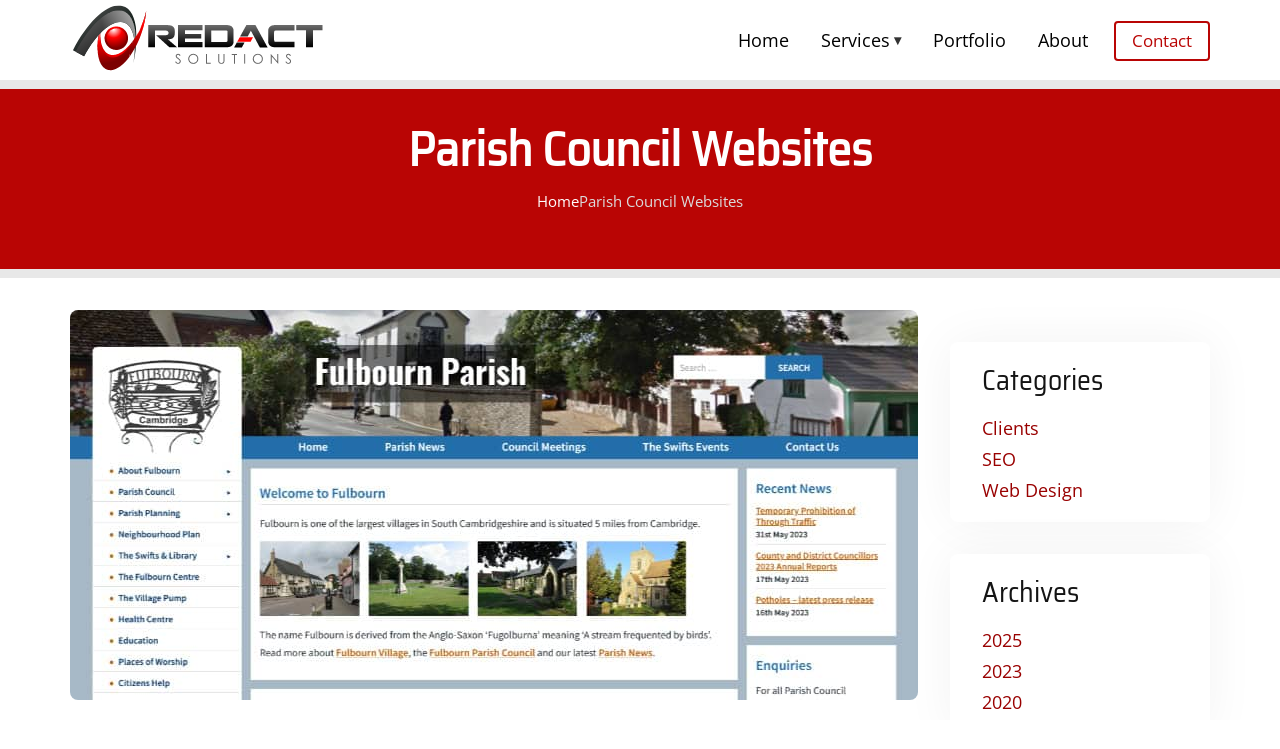

--- FILE ---
content_type: text/html; charset=UTF-8
request_url: https://www.redactsolutions.co.uk/parish-council-websites/
body_size: 9422
content:
<!DOCTYPE html>
<html lang="en-GB">

<head>
	<meta charset="UTF-8" />
<title>Parish Council Websites | Bespoke Designs</title>
	<style>img:is([sizes="auto" i], [sizes^="auto," i]) { contain-intrinsic-size: 3000px 1500px }</style>
	<meta name="viewport" content="width=device-width, initial-scale=1" />
<meta name="generator" content="RSClassic 3.2.3 (RSC 6.0.0)" />

<!-- The SEO Framework by Sybre Waaijer -->
<meta name="robots" content="max-snippet:-1,max-image-preview:large,max-video-preview:-1" />
<link rel="canonical" href="https://www.redactsolutions.co.uk/parish-council-websites/" />
<meta name="description" content="Websites for Parish Councils. Low cost web design service for Parish Councils. Standards compliant. Full support and maintenance." />
<meta property="og:type" content="article" />
<meta property="og:locale" content="en_GB" />
<meta property="og:site_name" content="RedAct Solutions" />
<meta property="og:title" content="Parish Council Websites | Bespoke Designs" />
<meta property="og:description" content="Websites for Parish Councils. Low cost web design service for Parish Councils. Standards compliant. Full support and maintenance." />
<meta property="og:url" content="https://www.redactsolutions.co.uk/parish-council-websites/" />
<meta property="og:image" content="https://www.redactsolutions.co.uk/wp-content/uploads/2020/10/parish-council-websites.jpg" />
<meta property="og:image:width" content="848" />
<meta property="og:image:height" content="390" />
<meta property="article:published_time" content="2020-10-01T08:00:03+00:00" />
<meta property="article:modified_time" content="2023-06-14T07:25:28+00:00" />
<meta name="twitter:card" content="summary_large_image" />
<meta name="twitter:title" content="Parish Council Websites | Bespoke Designs" />
<meta name="twitter:description" content="Websites for Parish Councils. Low cost web design service for Parish Councils. Standards compliant. Full support and maintenance." />
<meta name="twitter:image" content="https://www.redactsolutions.co.uk/wp-content/uploads/2020/10/parish-council-websites.jpg" />
<script type="application/ld+json">{"@context":"https://schema.org","@graph":[{"@type":"WebSite","@id":"https://www.redactsolutions.co.uk/#/schema/WebSite","url":"https://www.redactsolutions.co.uk/","name":"RedAct Solutions","description":"Small Business Web Solutions","inLanguage":"en-GB","potentialAction":{"@type":"SearchAction","target":{"@type":"EntryPoint","urlTemplate":"https://www.redactsolutions.co.uk/search/{search_term_string}/"},"query-input":"required name=search_term_string"},"publisher":{"@type":"Organization","@id":"https://www.redactsolutions.co.uk/#/schema/Organization","name":"RedAct Solutions","url":"https://www.redactsolutions.co.uk/","sameAs":["https://www.facebook.com/RedActSolutions/","https://twitter.com/redactsolutions","https://uk.linkedin.com/company/redact-solutions"]}},{"@type":"WebPage","@id":"https://www.redactsolutions.co.uk/parish-council-websites/","url":"https://www.redactsolutions.co.uk/parish-council-websites/","name":"Parish Council Websites | Bespoke Designs","description":"Websites for Parish Councils. Low cost web design service for Parish Councils. Standards compliant. Full support and maintenance.","inLanguage":"en-GB","isPartOf":{"@id":"https://www.redactsolutions.co.uk/#/schema/WebSite"},"potentialAction":{"@type":"ReadAction","target":"https://www.redactsolutions.co.uk/parish-council-websites/"},"datePublished":"2020-10-01T08:00:03+00:00","dateModified":"2023-06-14T07:25:28+00:00","author":{"@type":"Person","@id":"https://www.redactsolutions.co.uk/#/schema/Person/761e24a5143e4ebcc3e6f1fd12212a14","name":"Admin"}}]}</script>
<!-- / The SEO Framework by Sybre Waaijer | 86.89ms meta | 23.17ms boot -->

<link rel='dns-prefetch' href='//www.googletagmanager.com' />
<link rel="alternate" type="application/rss+xml" title="RedAct Solutions &raquo; Feed" href="https://www.redactsolutions.co.uk/feed/" />
<link rel="alternate" type="application/rss+xml" title="RedAct Solutions &raquo; Comments Feed" href="https://www.redactsolutions.co.uk/comments/feed/" />
<link rel="pingback" href="https://www.redactsolutions.co.uk/xmlrpc.php" />

<style id='x3p0-breadcrumbs-style-inline-css' type='text/css'>
.wp-block-x3p0-breadcrumbs,.wp-block-x3p0-breadcrumbs__crumb,.wp-block-x3p0-breadcrumbs__crumb-content,.wp-block-x3p0-breadcrumbs__trail{box-sizing:border-box;justify-content:left;text-indent:0}.wp-block-x3p0-breadcrumbs__crumb,.wp-block-x3p0-breadcrumbs__crumb-content,.wp-block-x3p0-breadcrumbs__trail{align-items:inherit;display:inherit;flex-wrap:inherit;gap:inherit;justify-content:inherit}.wp-block-x3p0-breadcrumbs .wp-block-x3p0-breadcrumbs__crumb,.wp-block-x3p0-breadcrumbs .wp-block-x3p0-breadcrumbs__trail{list-style:none;margin:0;padding:0}.wp-block-x3p0-breadcrumbs.is-content-justification-right{justify-content:flex-end}.wp-block-x3p0-breadcrumbs.is-content-justification-left{justify-content:flex-start}.wp-block-x3p0-breadcrumbs.is-content-justification-center{justify-content:center}.wp-block-x3p0-breadcrumbs.hide-home-label :where(.wp-block-x3p0-breadcrumbs__crumb--home,.wp-block-x3p0-breadcrumbs__crumb--network) .wp-block-x3p0-breadcrumbs__crumb-label{clip:rect(1px,1px,1px,1px);word-wrap:normal!important;border:0;clip-path:inset(50%);height:1px;margin:-1px;overflow:hidden;padding:0;position:absolute;width:1px}.wp-block-x3p0-breadcrumbs[class*=has-home-] .wp-block-x3p0-breadcrumbs__crumb--home .wp-block-x3p0-breadcrumbs__crumb-content:before,.wp-block-x3p0-breadcrumbs[class*=has-sep-] .wp-block-x3p0-breadcrumbs__crumb:where(:not(:first-child)):before{content:"";display:inline-block}.wp-block-x3p0-breadcrumbs[class*=has-home-text-] .wp-block-x3p0-breadcrumbs__crumb--home .wp-block-x3p0-breadcrumbs__crumb-content:before{content:var(--breadcrumbs-home,"")}.wp-block-x3p0-breadcrumbs.has-home-text-🏠{--breadcrumbs-home:"🏠"}.wp-block-x3p0-breadcrumbs.has-home-text-🏡{--breadcrumbs-home:"🏡"}.wp-block-x3p0-breadcrumbs.has-home-text-🏘{--breadcrumbs-home:"🏘"}.wp-block-x3p0-breadcrumbs[class*=has-home-svg-] .wp-block-x3p0-breadcrumbs__crumb--home .wp-block-x3p0-breadcrumbs__crumb-content:before{background:currentColor;height:max(1em,24px);-webkit-mask:no-repeat 50% 50%/cover var(--breadcrumbs-home);mask:no-repeat 50% 50%/cover var(--breadcrumbs-home);width:max(1em,24px)}.wp-block-x3p0-breadcrumbs.has-home-svg-outline{--breadcrumbs-home:url("data:image/svg+xml;charset=utf-8,%3Csvg xmlns=%27http://www.w3.org/2000/svg%27 width=%2724%27 height=%2724%27%3E%3Cpath fill=%27none%27 d=%27M0 0h24v24H0z%27/%3E%3Cpath d=%27m12 5.69 5 4.5V18h-2v-6H9v6H7v-7.81zM12 3 2 12h3v8h6v-6h2v6h6v-8h3z%27/%3E%3C/svg%3E")}.wp-block-x3p0-breadcrumbs.has-home-svg-fill{--breadcrumbs-home:url("data:image/svg+xml;charset=utf-8,%3Csvg xmlns=%27http://www.w3.org/2000/svg%27 width=%2724%27 height=%2724%27%3E%3Cpath fill=%27none%27 d=%27M0 0h24v24H0z%27/%3E%3Cpath d=%27M10 20v-6h4v6h5v-8h3L12 3 2 12h3v8z%27/%3E%3C/svg%3E")}.wp-block-x3p0-breadcrumbs.has-home-svg-house-outline{--breadcrumbs-home:url("data:image/svg+xml;charset=utf-8,%3Csvg xmlns=%27http://www.w3.org/2000/svg%27 width=%2724%27 height=%2724%27%3E%3Cpath fill=%27none%27 d=%27M0 0h24v24H0z%27/%3E%3Cpath d=%27M19 9.3V4h-3v2.6L12 3 2 12h3v8h6v-6h2v6h6v-8h3zM17 18h-2v-6H9v6H7v-7.81l5-4.5 5 4.5z%27/%3E%3Cpath d=%27M10 10h4c0-1.1-.9-2-2-2s-2 .9-2 2%27/%3E%3C/svg%3E")}.wp-block-x3p0-breadcrumbs.has-home-svg-house-fill{--breadcrumbs-home:url("data:image/svg+xml;charset=utf-8,%3Csvg xmlns=%27http://www.w3.org/2000/svg%27 width=%2724%27 height=%2724%27%3E%3Cpath fill=%27none%27 d=%27M0 0h24v24H0z%27/%3E%3Cpath d=%27M19 9.3V4h-3v2.6L12 3 2 12h3v8h5v-6h4v6h5v-8h3zm-9 .7c0-1.1.9-2 2-2s2 .9 2 2z%27/%3E%3C/svg%3E")}.wp-block-x3p0-breadcrumbs__crumb:where(:not(:first-child)):before{color:var(--x3p0-breadcrumbs--color--separator,var(--wp--custom--x-3-p-0-breadcrumbs--color--separator,currentColor));text-align:center;width:1em}.wp-block-x3p0-breadcrumbs[class*=has-sep-text-] .wp-block-x3p0-breadcrumbs__crumb:where(:not(:first-child)):before{content:var(--breadcrumbs-sep,"")}.wp-block-x3p0-breadcrumbs.has-sep-text-slash{--breadcrumbs-sep:"/"}.wp-block-x3p0-breadcrumbs.has-sep-text-bar{--breadcrumbs-sep:"|"}.wp-block-x3p0-breadcrumbs.has-sep-text-middot{--breadcrumbs-sep:"·"}.wp-block-x3p0-breadcrumbs.has-sep-text-black-circle{--breadcrumbs-sep:"●"}.wp-block-x3p0-breadcrumbs.has-sep-text-white-circle{--breadcrumbs-sep:"○"}.wp-block-x3p0-breadcrumbs[class*=has-sep-svg-] .wp-block-x3p0-breadcrumbs__crumb:where(:not(:first-child)):before{background:currentColor;height:1em;-webkit-mask:no-repeat 50% 50%/cover var(--breadcrumbs-sep);mask:no-repeat 50% 50%/cover var(--breadcrumbs-sep)}.wp-block-x3p0-breadcrumbs.has-sep-svg-chevron{--breadcrumbs-sep:url("data:image/svg+xml;charset=utf-8,%3Csvg xmlns=%27http://www.w3.org/2000/svg%27 width=%2724%27 height=%2724%27%3E%3Cpath fill=%27none%27 d=%27M0 0h24v24H0z%27/%3E%3Cpath d=%27M10 6 8.59 7.41 13.17 12l-4.58 4.59L10 18l6-6z%27/%3E%3C/svg%3E")}.wp-block-x3p0-breadcrumbs.has-sep-svg-chevron-double{--breadcrumbs-sep:url("data:image/svg+xml;charset=utf-8,<svg xmlns=\"http://www.w3.org/2000/svg\" width=\"24\" height=\"24\" aria-hidden=\"true\"><path d=\"M6.6 6 5.4 7l4.5 5-4.5 5 1.1 1 5.5-6zm6 0-1.1 1 4.5 5-4.5 5 1.1 1 5.5-6z\"/></svg>")}.wp-block-x3p0-breadcrumbs.has-sep-svg-arrow{--breadcrumbs-sep:url("data:image/svg+xml;charset=utf-8,%3Csvg xmlns=%27http://www.w3.org/2000/svg%27 width=%2724%27 height=%2724%27%3E%3Cpath fill=%27none%27 d=%27M0 0h24v24H0z%27/%3E%3Cpath d=%27M16.01 11H4v2h12.01v3L20 12l-3.99-4z%27/%3E%3C/svg%3E")}.wp-block-x3p0-breadcrumbs.has-sep-svg-triangle{--breadcrumbs-sep:url("data:image/svg+xml;charset=utf-8,%3Csvg xmlns=%27http://www.w3.org/2000/svg%27 width=%2724%27 height=%2724%27%3E%3Cpath fill=%27none%27 d=%27M0 0h24v24H0z%27/%3E%3Cpath d=%27m10 17 5-5-5-5z%27/%3E%3C/svg%3E")}:where([dir=rtl],.rtl) .wp-block-x3p0-breadcrumbs__crumb:where(:not(:first-child)):before{transform:scaleX(-1)}

</style>
<link rel='stylesheet' id='rsclassic-frontend-css' href='https://www.redactsolutions.co.uk/wp-content/themes/rsclassic/public/css/frontend.css?id=dd5438b3c51d250880310b9e9ccfd8d0' type='text/css' media='all' />
<script type="text/javascript" id="gtmkit-js-before" data-cfasync="false" data-nowprocket="" data-cookieconsent="ignore">
/* <![CDATA[ */
		window.gtmkit_settings = {"datalayer_name":"dataLayer","console_log":false};
		window.gtmkit_data = {};
		window.dataLayer = window.dataLayer || [];
				
/* ]]> */
</script>
<script type="text/javascript" id="gtmkit-container-js-after" data-cfasync="false" data-nowprocket="" data-cookieconsent="ignore">
/* <![CDATA[ */
/* Google Tag Manager */
(function(w,d,s,l,i){w[l]=w[l]||[];w[l].push({'gtm.start':
new Date().getTime(),event:'gtm.js'});var f=d.getElementsByTagName(s)[0],
j=d.createElement(s),dl=l!='dataLayer'?'&l='+l:'';j.async=true;j.src=
'https://www.googletagmanager.com/gtm.js?id='+i+dl;f.parentNode.insertBefore(j,f);
})(window,document,'script','dataLayer','GTM-58RJMR79');
/* End Google Tag Manager */
/* ]]> */
</script>
<script type="text/javascript" id="gtmkit-datalayer-js-before" data-cfasync="false" data-nowprocket="" data-cookieconsent="ignore">
/* <![CDATA[ */
const gtmkit_dataLayer_content = {"pageType":"post"};
dataLayer.push( gtmkit_dataLayer_content );
/* ]]> */
</script>
<link rel="https://api.w.org/" href="https://www.redactsolutions.co.uk/wp-json/" /><link rel="alternate" title="JSON" type="application/json" href="https://www.redactsolutions.co.uk/wp-json/wp/v2/posts/66" /><link rel="EditURI" type="application/rsd+xml" title="RSD" href="https://www.redactsolutions.co.uk/xmlrpc.php?rsd" />
<link rel="alternate" title="oEmbed (JSON)" type="application/json+oembed" href="https://www.redactsolutions.co.uk/wp-json/oembed/1.0/embed?url=https%3A%2F%2Fwww.redactsolutions.co.uk%2Fparish-council-websites%2F" />
<link rel="alternate" title="oEmbed (XML)" type="text/xml+oembed" href="https://www.redactsolutions.co.uk/wp-json/oembed/1.0/embed?url=https%3A%2F%2Fwww.redactsolutions.co.uk%2Fparish-council-websites%2F&#038;format=xml" />
	<meta name="msvalidate.01" content="78E4BE982B77BEFEEBAC44A26DA422AE" />
</head>

<body class="ltr en en-gb single single-post single-post-66 post-template-default logged-out" dir="ltr">
<noscript><iframe src="https://www.googletagmanager.com/ns.html?id=GTM-58RJMR79" height="0" width="0" style="display:none;visibility:hidden"></iframe></noscript><div id="App" class="app">

	<header id="appHeader" class="app-header">

		<a class="skip-link screen-reader-text" href="#appMain">Skip to content</a>

		<div class="container app-header__container">
			<div class="app-header__branding">
									<a
						href="https://www.redactsolutions.co.uk/"
						class="app-header__logo-link"
						title="RedAct Solutions"
						rel="home"
					>
						<img
							src="https://www.redactsolutions.co.uk/wp-content/themes/rsclassic/public/img/site-logo.svg"
							class="app-header__logo"
							alt=""
							aria-hidden="true"
						>
					</a>
							</div>

			
			
	<button id="menuToggle" class="menu-toggle" aria-haspopup="true" data-a11y-toggle="appNav">&#9776;<span>Menu</span></button>

	<nav id="appNav" class="menu menu--primary drop-down" aria-label="Main Menu">

		<h3 class="menu__title screen-reader-text">
			Main Menu		</h3>

		<ul class="menu__items"><li id="menu-item-19" class="menu__item "><a href="https://www.redactsolutions.co.uk/" class="menu__link">Home</a></li><li id="menu-item-36" class="menu__item has-children "><a href="https://www.redactsolutions.co.uk/web-design/" class="menu__link">Services<span class="drop-icon">▾</span><label title="Toggle Drop-down" class="drop-icon" for="sm-36-t">▾</label></a><input id="sm-36-t" type="checkbox" aria-controls="sm-36" data-a11y-toggle="sm-36" aria-haspopup="true" aria-expanded="false"><ul    class="menu__sub-menu"><li id="menu-item-39" class="menu__item "><a href="https://www.redactsolutions.co.uk/web-design/" class="menu__link">Website Design</a></li><li id="menu-item-38" class="menu__item "><a href="https://www.redactsolutions.co.uk/ecommerce-websites/" class="menu__link">Ecommerce Sites</a></li><li id="menu-item-37" class="menu__item "><a href="https://www.redactsolutions.co.uk/website-maintenance/" class="menu__link">Website Maintenance</a></li><li id="menu-item-246" class="menu__item "><a href="https://www.redactsolutions.co.uk/wordpress-seo/" class="menu__link">WordPress SEO</a></li></ul></li><li id="menu-item-53" class="menu__item "><a href="https://www.redactsolutions.co.uk/portfolio/" class="menu__link">Portfolio</a></li><li id="menu-item-21" class="menu__item "><a href="https://www.redactsolutions.co.uk/about/" class="menu__link">About</a></li><li id="menu-item-22" class="menu__item "><a href="https://www.redactsolutions.co.uk/contact/" class="menu__link">Contact</a></li></ul>
	</nav>


		</div>
	</header>
<div id="appContent" class="app-content">
	<div class="container app-content__container">

		<main id="appMain" class="app-main">

			
				
					<article class="entry entry--66 entry--type-post entry--status-publish entry--format-standard has-post-thumbnail has-excerpt" id="post-66">

	<header class="entry__header">
			

<div class="single-header ">

	
	
					<div class="single-header__content single-header__content--bg-none">
		
			<div class="container">
															<h1>Parish Council Websites</h1>
													<div class="breadcrumbs-container">
	<nav class="wp-block-x3p0-breadcrumbs has-sep-svg-chevron is-layout-flex wp-block-breadcrumbs-is-layout-flex" role="navigation" aria-label="Breadcrumbs" data-wp-interactive="x3p0/breadcrumbs" data-wp-router-region="breadcrumbs"><ol class="wp-block-x3p0-breadcrumbs__trail" vocab="https://schema.org/" typeof="BreadcrumbList"><li class="wp-block-x3p0-breadcrumbs__crumb wp-block-x3p0-breadcrumbs__crumb--home" property="itemListElement" typeof="ListItem">
				<a href="https://www.redactsolutions.co.uk/" class="wp-block-x3p0-breadcrumbs__crumb-content" property="item" typeof="WebPage"><span class="wp-block-x3p0-breadcrumbs__crumb-label" property="name">Home</span></a>
				<meta property="position" content="1"/>
			</li><li class="wp-block-x3p0-breadcrumbs__crumb wp-block-x3p0-breadcrumbs__crumb--post" property="itemListElement" typeof="ListItem" aria-current="page">
				<span class="wp-block-x3p0-breadcrumbs__crumb-content"><span class="wp-block-x3p0-breadcrumbs__crumb-label" property="name">Parish Council Websites</span></span>
				<meta property="position" content="2"/>
			</li></ol></nav></div>
			</div>
		</div>

	
</div>
	</header>

	<div class="single-content">
		<div class="entry__content">
			<p><img fetchpriority="high" decoding="async" class="alignnone wp-image-131 size-full" src="https://www.redactsolutions.co.uk/wp-content/uploads/2020/10/parish-council-websites.jpg" alt="" width="848" height="390" srcset="https://www.redactsolutions.co.uk/wp-content/uploads/2020/10/parish-council-websites.jpg 848w, https://www.redactsolutions.co.uk/wp-content/uploads/2020/10/parish-council-websites-500x230.jpg 500w" sizes="(max-width: 848px) 100vw, 848px" /></p>
<p>Parish council websites in the past have often been set up by volunteers and their quality and useability has varied enormously. As many more people now rely on the Internet for information and services it has become increasingly important that websites for parish councils, town councils and other local services are useable on all devices and are accessible to people with disabilities.</p>
<h2>Easy to Use</h2>
<p>A parish council website not only needs to be easy to use and accessible by all parishioners, but also easy to keep updated, as many people responsible for keeping a parish council website updated don&#8217;t necessarily have up-to-date web skills. It is therefore important that the person(s) charged with updating the website content can do so easily with the minimum amount of training.</p>
<p>The parish council websites we develop use WordPress. This is one of the most popular platforms in the world. Not only is it easy to use, but it is probably the one parish council members are most likely to have used before, and for which a huge amount of free online help is available.</p>
<p>We offer online training for all new websites we develop that covers everything you need to know to update your website content. If you take out a website maintenance plan with us we are also available to help via telephone and email during office hours.</p>
<h2>Standards Compliant</h2>
<p>Since September 2020 all parish councils in the UK must comply with the the <a href="https://www.w3.org/TR/WCAG21/">WCAG 2.1 AA standard</a>. This standard covers many areas including how the website is constructed, the navigation system, and how information is displayed. In particular, importance is placed on ensuring content can be viewed by people with a range of disabilities and via 3rd party applications designed to help.</p>
<p>The parish council websites we build are fully standards compliant, including:</p>
<ul>
<li>WCAG2.1AA compliant</li>
<li>GDPR compliant</li>
<li>W3C compliant</li>
</ul>
<p>We will also produce an Accessibility Statement for the website and keep it updated.</p>
<h2>Hosting and Email</h2>
<p>Your website needs to be secure and fast. This is made much easier by using quality web hosting.</p>
<p>We work with a top UK web hosting provider to offer web hosting for parish councils. We will take care of everything required to set up your website and email services with that provider, but you pay the provider directly for your web hosting service. This differs from most other agencies offering websites for parish councils who provide the hosting themselves. The advantage to you is that by using a 3rd party web hosting provider you will benefit from 24/7 hosting support for your website, and can much more easily upgrade or move your website hosting in the future.</p>
<p>If you take out a website maintenance plan with us we will be your primary contact for any help you need with your website, but if you have an issue that is hosting related we can communicate with the hosting provider on your behalf to resolve the issue.</p>
<p>Our provider offers very competitively priced hosting packages to suit most requirements.</p>
<h2>Website Features</h2>
<p>Parish council website features:</p>
<ul>
<li>Easy to use and update</li>
<li>Standards compliant</li>
<li>Mobile friendly</li>
<li>News section</li>
<li>Documents section</li>
<li>Member profiles</li>
<li>Custom navigation</li>
<li>Unlimited content</li>
<li>Custom design</li>
<li>Safe and secure</li>
<li>Training &amp; support</li>
</ul>
<h2>Guide Prices</h2>
<p>Our low cost parish council website prices start at £600 + VAT, depending on your requirements.</p>
<p>Website maintenance plans start at £200 +VAT per year.</p>
<p>Hosting plans start at £50 + VAT per year.</p>
<p>Please <a href="https://www.redactsolutions.co.uk/contact/">contact us</a> to discuss further.</p>
			<div class="scriptlesssocialsharing"><h3 class="scriptlesssocialsharing__heading">Share this page:</h3><div class="scriptlesssocialsharing__buttons"><a class="button twitter" target="_blank" href="https://twitter.com/intent/tweet?text=Parish%20Council%20Websites&#038;url=https%3A%2F%2Fwww.redactsolutions.co.uk%2Fparish-council-websites%2F" rel="noopener noreferrer nofollow"><svg viewbox="0 0 512 512" class="scriptlesssocialsharing__icon twitter" fill="currentcolor" height="1em" width="1em" aria-hidden="true" focusable="false" role="img"><!--! Font Awesome Pro 6.4.2 by @fontawesome - https://fontawesome.com License - https://fontawesome.com/license (Commercial License) Copyright 2023 Fonticons, Inc. --><path d="M389.2 48h70.6L305.6 224.2 487 464H345L233.7 318.6 106.5 464H35.8L200.7 275.5 26.8 48H172.4L272.9 180.9 389.2 48zM364.4 421.8h39.1L151.1 88h-42L364.4 421.8z"></path></svg>
<span class="sss-name"><span class="screen-reader-text">Share on </span>X (Twitter)</span></a><a class="button facebook" target="_blank" href="https://www.facebook.com/sharer/sharer.php?u=https%3A%2F%2Fwww.redactsolutions.co.uk%2Fparish-council-websites%2F" rel="noopener noreferrer nofollow"><svg viewbox="0 0 512 512" class="scriptlesssocialsharing__icon facebook" fill="currentcolor" height="1em" width="1em" aria-hidden="true" focusable="false" role="img"><!-- Font Awesome Free 5.15.4 by @fontawesome - https://fontawesome.com License - https://fontawesome.com/license/free (Icons: CC BY 4.0, Fonts: SIL OFL 1.1, Code: MIT License) --><path d="M504 256C504 119 393 8 256 8S8 119 8 256c0 123.78 90.69 226.38 209.25 245V327.69h-63V256h63v-54.64c0-62.15 37-96.48 93.67-96.48 27.14 0 55.52 4.84 55.52 4.84v61h-31.28c-30.8 0-40.41 19.12-40.41 38.73V256h68.78l-11 71.69h-57.78V501C413.31 482.38 504 379.78 504 256z"></path></svg>
<span class="sss-name"><span class="screen-reader-text">Share on </span>Facebook</span></a><a class="button linkedin" target="_blank" href="https://www.linkedin.com/shareArticle?mini=1&#038;url=https%3A%2F%2Fwww.redactsolutions.co.uk%2Fparish-council-websites%2F&#038;title=Parish%20Council%20Websites&#038;source=https%3A%2F%2Fwww.redactsolutions.co.uk&#038;summary=We%20offer%20standards%20compliant%20websites%20for%20parish%20councils.%20Parish%20council%20web%20design%2C%20web%20hosting%20and%20support." rel="noopener noreferrer nofollow"><svg viewbox="0 0 448 512" class="scriptlesssocialsharing__icon linkedin" fill="currentcolor" height="1em" width="1em" aria-hidden="true" focusable="false" role="img"><!-- Font Awesome Free 5.15.4 by @fontawesome - https://fontawesome.com License - https://fontawesome.com/license/free (Icons: CC BY 4.0, Fonts: SIL OFL 1.1, Code: MIT License) --><path d="M416 32H31.9C14.3 32 0 46.5 0 64.3v383.4C0 465.5 14.3 480 31.9 480H416c17.6 0 32-14.5 32-32.3V64.3c0-17.8-14.4-32.3-32-32.3zM135.4 416H69V202.2h66.5V416zm-33.2-243c-21.3 0-38.5-17.3-38.5-38.5S80.9 96 102.2 96c21.2 0 38.5 17.3 38.5 38.5 0 21.3-17.2 38.5-38.5 38.5zm282.1 243h-66.4V312c0-24.8-.5-56.7-34.5-56.7-34.6 0-39.9 27-39.9 54.9V416h-66.4V202.2h63.7v29.2h.9c8.9-16.8 30.6-34.5 62.9-34.5 67.2 0 79.7 44.3 79.7 101.9V416z"></path></svg>
<span class="sss-name"><span class="screen-reader-text">Share on </span>LinkedIn</span></a><a class="button pinterest" target="_blank" href="https://pinterest.com/pin/create/button/?url=https%3A%2F%2Fwww.redactsolutions.co.uk%2Fparish-council-websites%2F&#038;media=https%3A%2F%2Fwww.redactsolutions.co.uk%2Fwp-content%2Fuploads%2F2020%2F10%2Fparish-council-websites.jpg&#038;description=Parish%20Council%20Websites" rel="noopener noreferrer nofollow" data-pin-no-hover="true" data-pin-custom="true" data-pin-do="skip" data-pin-description="Parish Council Websites"><svg viewbox="0 0 496 512" class="scriptlesssocialsharing__icon pinterest" fill="currentcolor" height="1em" width="1em" aria-hidden="true" focusable="false" role="img"><!-- Font Awesome Free 5.15.4 by @fontawesome - https://fontawesome.com License - https://fontawesome.com/license/free (Icons: CC BY 4.0, Fonts: SIL OFL 1.1, Code: MIT License) --><path d="M496 256c0 137-111 248-248 248-25.6 0-50.2-3.9-73.4-11.1 10.1-16.5 25.2-43.5 30.8-65 3-11.6 15.4-59 15.4-59 8.1 15.4 31.7 28.5 56.8 28.5 74.8 0 128.7-68.8 128.7-154.3 0-81.9-66.9-143.2-152.9-143.2-107 0-163.9 71.8-163.9 150.1 0 36.4 19.4 81.7 50.3 96.1 4.7 2.2 7.2 1.2 8.3-3.3.8-3.4 5-20.3 6.9-28.1.6-2.5.3-4.7-1.7-7.1-10.1-12.5-18.3-35.3-18.3-56.6 0-54.7 41.4-107.6 112-107.6 60.9 0 103.6 41.5 103.6 100.9 0 67.1-33.9 113.6-78 113.6-24.3 0-42.6-20.1-36.7-44.8 7-29.5 20.5-61.3 20.5-82.6 0-19-10.2-34.9-31.4-34.9-24.9 0-44.9 25.7-44.9 60.2 0 22 7.4 36.8 7.4 36.8s-24.5 103.8-29 123.2c-5 21.4-3 51.6-.9 71.2C65.4 450.9 0 361.1 0 256 0 119 111 8 248 8s248 111 248 248z"></path></svg>
<span class="sss-name"><span class="screen-reader-text">Share on </span>Pinterest</span></a><a class="button email" href="mailto:?body=I%20saw%20this%20and%20wanted%20to%20share%20it%20with%20you.%20Here%27s%20the%20link%3A%20https%3A%2F%2Fwww.redactsolutions.co.uk%2Fparish-council-websites%2F&#038;subject=Sharing%20this%20content%20with%20you%20Parish%20Council%20Websites" rel="noopener noreferrer nofollow"><svg viewbox="0 0 512 512" class="scriptlesssocialsharing__icon email" fill="currentcolor" height="1em" width="1em" aria-hidden="true" focusable="false" role="img"><!-- Font Awesome Free 5.15.4 by @fontawesome - https://fontawesome.com License - https://fontawesome.com/license/free (Icons: CC BY 4.0, Fonts: SIL OFL 1.1, Code: MIT License) --><path d="M502.3 190.8c3.9-3.1 9.7-.2 9.7 4.7V400c0 26.5-21.5 48-48 48H48c-26.5 0-48-21.5-48-48V195.6c0-5 5.7-7.8 9.7-4.7 22.4 17.4 52.1 39.5 154.1 113.6 21.1 15.4 56.7 47.8 92.2 47.6 35.7.3 72-32.8 92.3-47.6 102-74.1 131.6-96.3 154-113.7zM256 320c23.2.4 56.6-29.2 73.4-41.4 132.7-96.3 142.8-104.7 173.4-128.7 5.8-4.5 9.2-11.5 9.2-18.9v-19c0-26.5-21.5-48-48-48H48C21.5 64 0 85.5 0 112v19c0 7.4 3.4 14.3 9.2 18.9 30.6 23.9 40.7 32.4 173.4 128.7 16.8 12.2 50.2 41.8 73.4 41.4z"></path></svg>
<span class="sss-name"><span class="screen-reader-text">Share on </span>E-mail</span></a></div></div>		</div>

		<footer class="entry__footer">
			<div>
				<time class="entry__published" datetime="2020-10-01T09:00:03+01:00">1st October 2020</time>				 <span class="sep">&middot;</span> <span class="entry__terms entry__terms--category"><a href="https://www.redactsolutions.co.uk/category/web-design/" rel="tag">Web Design</a></span>							</div>
		</footer>
				<nav class="pagination pagination--post" role="navigation"><h2 class="pagination__title screen-reader-text">Post Navigation</h2><ul class="pagination__items"><li class="pagination__item pagination__item--next"><a href="https://www.redactsolutions.co.uk/are-you-ready-for-google-analytics-4/"  class="pagination__anchor pagination__anchor--link">Next &rarr;</a></li></ul></nav>	</div>

</article>

				
			
		</main>

		
			
	<aside class="sidebar sidebar--primary">

		<div class="sidebar__title screen-reader-text">
			Primary		</div>

		<div class="widgets-wrap">
			<section id="categories-2" class="widget widget--categories widget_categories"><div class="widget__title">Categories</div>
			<ul>
					<li class="cat-item cat-item-5"><a href="https://www.redactsolutions.co.uk/category/clients/">Clients</a>
</li>
	<li class="cat-item cat-item-7"><a href="https://www.redactsolutions.co.uk/category/seo/">SEO</a>
</li>
	<li class="cat-item cat-item-8"><a href="https://www.redactsolutions.co.uk/category/web-design/">Web Design</a>
</li>
			</ul>

			</section><section id="rs_archive_widget-2" class="widget widget--rs-archive-widget widget--rs-archive rs-archive"><div class="widget__title">Archives</div>			<ul>
					<li><a href='https://www.redactsolutions.co.uk/2025/'>2025</a></li>
	<li><a href='https://www.redactsolutions.co.uk/2023/'>2023</a></li>
	<li><a href='https://www.redactsolutions.co.uk/2020/'>2020</a></li>
			</ul>
			</section>		</div>

	</aside>


		
	</div>
</div>
<footer id="appFooter" class="app-footer">

	<div class="container app-footer__container">
		
	<aside class="sidebar sidebar--footer">

		<div class="sidebar__title screen-reader-text">
			Footer		</div>

		<div class="widgets-wrap">
			<section id="custom_html-2" class="widget_text widget widget--custom-html widget--custom_html widget_custom_html"><div class="widget__title">About Us</div><div class="textwidget custom-html-widget">RedAct Solutions is a web design and website maintenance company based in Ely near Cambridge.</div></section><section id="nav_menu-2" class="widget widget--nav-menu widget--nav_menu widget_nav_menu"><div class="widget__title">Services</div><div class="menu menu--widget menu--services"><ul id="menu-services" class="menu__items"><li id="menu-item-48" class="menu__item "><a href="https://www.redactsolutions.co.uk/web-design/" class="menu__link">Website Design</a></li>
<li id="menu-item-47" class="menu__item "><a href="https://www.redactsolutions.co.uk/ecommerce-websites/" class="menu__link">Ecommerce Websites</a></li>
<li id="menu-item-46" class="menu__item "><a href="https://www.redactsolutions.co.uk/website-maintenance/" class="menu__link">Website Maintenance</a></li>
<li id="menu-item-45" class="menu__item "><a href="https://www.redactsolutions.co.uk/opencart-services/" class="menu__link">OpenCart Services</a></li>
<li id="menu-item-44" class="menu__item "><a href="https://www.redactsolutions.co.uk/prestashop-services/" class="menu__link">PrestaShop Services</a></li>
<li id="menu-item-43" class="menu__item "><a href="https://www.redactsolutions.co.uk/wordpress-services/" class="menu__link">WordPress Services</a></li>
<li id="menu-item-245" class="menu__item "><a href="https://www.redactsolutions.co.uk/data-services/" class="menu__link">Data Services</a></li>
</ul></div></section><section id="nav_menu-3" class="widget widget--nav-menu widget--nav_menu widget_nav_menu"><div class="widget__title">Information</div><div class="menu menu--widget menu--information"><ul id="menu-information" class="menu__items"><li id="menu-item-51" class="menu__item menu__item--parent "><a href="https://www.redactsolutions.co.uk/blog/" class="menu__link">News &#038; Articles</a></li>
<li id="menu-item-50" class="menu__item "><a href="https://www.redactsolutions.co.uk/terms-conditions/" class="menu__link">Terms &#038; Conditions</a></li>
<li id="menu-item-49" class="menu__item "><a rel="privacy-policy" href="https://www.redactsolutions.co.uk/privacy/" class="menu__link">Privacy Policy</a></li>
</ul></div></section><section id="custom_html-3" class="widget_text widget widget--custom-html widget--custom_html widget_custom_html"><div class="widget__title">Get in Touch</div><div class="textwidget custom-html-widget"><div class="widget_text widget widget--sidebar-contact">
<p>T: <a rel="noopener noreferrer" target="_self" href="tel:03333441210">+44 (0)333 344 1210</a></p>
<p>E: <a href="#" class="rs-he" data-name="info" data-domain="redactsolutions.co.uk" onclick="window.location.href = 'mailto:' + this.dataset.name + '@' + this.dataset.domain; return false" aria-label="Email Redact Solutions"></a></p>
</div>

<div class="widget_text widget widget--sidebar-social">
	<a class="social-link facebook" href="https://www.facebook.com/RedActSolutions/" title="RedAct Solutions on Facebook" rel="me external noopener noreferrer">
		<svg class="icon icon-facebook" aria-hidden="true" focusable="false"><use xlink:href="https://www.redactsolutions.co.uk/wp-content/themes/rsclassic/public/svg/icons.svg#icon-facebook"></use></svg><span class="screen-reader-text">Facebook</span></a>
	<a class="social-link x" href="https://x.com/redactsolutions" title="RedAct Solutions on X" rel="me external noopener noreferrer">
		<svg class="icon icon-x" aria-hidden="true" focusable="false"><use xlink:href="https://www.redactsolutions.co.uk/wp-content/themes/rsclassic/public/svg/icons.svg#icon-x"></use></svg><span class="screen-reader-text">Xr</span></a>
	<a class="social-link linkedin" href="https://uk.linkedin.com/company/redact-solutions" title="RedAct Solutions on LinkedIn" rel="me external noopener noreferrer">
		<svg class="icon icon-linkedin" aria-hidden="true" focusable="false"><use xlink:href="https://www.redactsolutions.co.uk/wp-content/themes/rsclassic/public/svg/icons.svg#icon-linkedin"></use></svg><span class="screen-reader-text">LinkedIn</span></a>
</div>
</div></section>		</div>

	</aside>

	</div>

	<div class="app-footer__meta">
		<div class="app-footer__credit">
			Copyright &#169; 2008 - 2026 RedAct Solutions Ltd. Registered in England No. 6607994.			<br/>All Prices exc. VAT, payable where applicable at 20%. VAT No. 186 4819 63.
		</div>
	</div>

</footer>

</div>
<a href="#" id="backToTop" class="button back-to-top" title="Back to top">
	<svg class="icon icon-arrow-up3" aria-hidden="true" focusable="false"><use xlink:href="https://www.redactsolutions.co.uk/wp-content/themes/rsclassic/public/svg/icons.svg#icon-arrow-up3"></use></svg><span class="screen-reader-text">Back to top</span></a>

<script type="speculationrules">
{"prefetch":[{"source":"document","where":{"and":[{"href_matches":"\/*"},{"not":{"href_matches":["\/wp-*.php","\/wp-admin\/*","\/wp-content\/uploads\/*","\/wp-content\/*","\/wp-content\/plugins\/*","\/wp-content\/themes\/rsclassic\/*","\/*\\?(.+)"]}},{"not":{"selector_matches":"a[rel~=\"nofollow\"]"}},{"not":{"selector_matches":".no-prefetch, .no-prefetch a"}}]},"eagerness":"conservative"}]}
</script>
<script type="text/javascript" src="https://www.redactsolutions.co.uk/wp-content/plugins/rs-shortcodes/assets/js/frontend.js?ver=3.1.2" id="rs-shortcodes-frontend-js"></script>
<script type="text/javascript" src="https://www.redactsolutions.co.uk/wp-content/themes/rsclassic/public/js/frontend.js?id=a42f00bd0a2ead38b29858163b5f217d" id="rsclassic-frontend-js"></script>
</body>
</html>


<!-- Page cached by LiteSpeed Cache 7.7 on 2026-01-21 11:40:00 -->

--- FILE ---
content_type: text/css
request_url: https://www.redactsolutions.co.uk/wp-content/themes/rsclassic/public/css/frontend.css?id=dd5438b3c51d250880310b9e9ccfd8d0
body_size: 9877
content:
@charset "UTF-8";@font-face{font-display:swap;font-family:Open Sans;font-weight:400;src:url(/wp-content/themes/rsclassic/public/fonts/Open-Sans-Regular-400.woff2)}@font-face{font-display:swap;font-family:Open Sans;font-weight:600;src:url(/wp-content/themes/rsclassic/public/fonts/Open-Sans-SemiBold-600.woff2)}@font-face{font-display:swap;font-family:Saira Semi Condensed;font-weight:400;src:url(/wp-content/themes/rsclassic/public/fonts/Saira-Semi-Condensed-Regular-400.woff2)}*{background:#0000;border:none;margin:0;padding:0;text-decoration:none;vertical-align:initial}*,:focus{outline:none}body,html{width:100%}html{color:#333;font-family:Open Sans,sans-serif;font-size:16px;line-height:1.75;scroll-behavior:smooth}body{background-color:#fff;overflow-x:hidden;overflow-y:scroll}address,figure,hr,p{margin-bottom:1rem}.font-size-p,p{font-size:16px}@media (min-width:768px){.font-size-p,p{font-size:18px}}.font-size-p:empty,p:empty{display:none}hr{border:none;border-top:2px solid #e8e8e8;height:0}code,pre{direction:ltr;text-align:left}code{background:#d6e0e740;border-radius:3px;color:inherit;font-style:normal;padding:.125em .25em}code,pre{font-family:Monaco,Andale Mono,DejaVu Sans Mono,monospace;font-size:15px}pre{word-wrap:normal;border:1px solid #e8e8e8;line-height:inherit;margin-bottom:1rem;max-width:100%;overflow:auto;padding:1rem;tab-size:4}pre code{background:#0000;padding:0}fieldset{margin-bottom:1rem}label{color:#333;display:inline-block;font-size:16px;font-weight:600;margin-bottom:5px}textarea{line-height:inherit}input,select,textarea{background:#fff;border:1px solid #e8e8e8;border-radius:0;box-sizing:border-box;color:#333;display:block;font-family:inherit;font-size:inherit;line-height:1;margin-bottom:1rem;padding:10px}input:focus,input:hover,select:focus,select:hover,textarea:focus,textarea:hover{border-color:#cfcfcf}input[type=checkbox]{display:inline-block;margin-right:2px}input[type=radio]{display:inline-block;margin-right:5px}input[type*=date],input[type=email],input[type=month],input[type=password],input[type=search],input[type=tel],input[type=text],input[type=time],input[type=url],input[type=week],select,textarea{display:block;width:100%}.button,button,input[type=button],input[type=reset],input[type=submit]{background-color:#b90504;border:2px solid #b90504;border-radius:4px;color:#fff;cursor:pointer;display:inline-block;font-family:inherit;font-size:16px;font-weight:400;line-height:1;margin:0;padding:.75rem 1.25rem;text-align:center;transition:all .1s ease-in-out;white-space:normal;width:auto;word-break:break-all}.button:focus,.button:hover,button:focus,button:hover,input[type=button]:focus,input[type=button]:hover,input[type=reset]:focus,input[type=reset]:hover,input[type=submit]:focus,input[type=submit]:hover{background-color:#fff;border:2px solid #b90504;color:#b90504;text-decoration:none}.btn-outline{background-color:#fff;border:2px solid #b90504;color:#b90504}.btn-outline:focus,.btn-outline:hover{background-color:#b90504;border:2px solid #b90504;color:#fff}.btn-sm{font-size:13px;padding:.5rem 1rem!important}.btn-lg{font-size:17px;padding:1rem 1.5rem!important}::placeholder{color:#959595;opacity:1}input[type=number]{-moz-appearance:textfield}input[type=number]::-webkit-inner-spin-button,input[type=number]::-webkit-outer-spin-button{-webkit-appearance:none;margin:0}.app-header__title,dt,h1,h2,h3,h4,h5,h6{font-family:Saira Semi Condensed,sans-serif;font-style:normal;font-variant-caps:normal;font-weight:600;text-transform:none}h1,h2,h3,h4,h5,h6{color:#141414;line-height:1.58;margin:0 0 .4em}.font-size-h1,h1{font-size:48px}@media (max-width:768px){.font-size-h1,h1{font-size:38px}}.font-size-h2,h2{font-size:38px}@media (max-width:768px){.font-size-h2,h2{font-size:28px}}.font-size-h3,h3{font-size:28px}.font-size-h4,h4{font-size:20px}.font-size-h5,.font-size-h6,h5,h6{font-size:18px}b,strong{font-weight:600}b b,strong strong{font-weight:400}cite,dfn,em,i,mark{font-style:italic}em em,i i{font-style:normal}abbr[title],acronym[title],time[title]{cursor:help}abbr,acronym{border-bottom:1px dotted #e8e8e8}acronym{text-transform:uppercase}big{font-size:1.125em}.small,small,sub,sup{font-size:14px}sub,sup{position:relative;vertical-align:initial}sup{bottom:.3em}sub{top:.3em}del,s,strike{text-decoration:line-through;text-decoration-color:var(--red-500)}ins{border-bottom:1px dashed var(--green-400)}a{color:#990100;transition:color .1s ease-in-out;transition-property:color,background,border}a,a:focus,a:hover{text-decoration:none}a:focus,a:hover{color:#b90504}@media (min-width:768px){a[href^="tel:"]{color:inherit}}a[href^="tel:"]:focus,a[href^="tel:"]:hover{color:#b90504}a.underline,a.underline:focus,a.underline:hover{text-decoration:underline}a.inherit{color:inherit!important}ol,ul{margin:0 0 2rem;padding-left:2em}ol ol,ol ul,ul ol,ul ul{list-style-type:inherit;margin:0;padding-left:2rem}ol.aligncenter,ol.aligncenter ul,ul.aligncenter,ul.aligncenter ul{list-style:none}ol li,ul li{font-size:16px}@media (min-width:768px){ol li,ul li{font-size:18px}}li>ol,li>ul{margin-bottom:0}dd{display:list-item;margin:0 0 .5em 2rem}dd+dd{margin-top:-.5em}figcaption{font-size:13px;margin-top:-5px;text-align:center;text-transform:uppercase}img,svg{height:auto;max-width:100%}img{box-sizing:border-box}a img{transition:all .5s ease-in-out}audio,embed,iframe,object,video{width:100%}cite{font-size:.875em;font-style:normal;font-variant:small-caps}q{quotes:"“" "”" "‘" "’"}blockquote{border-left:6px solid #e8e8e8;font-size:16px;font-style:italic;line-height:1.5;margin:1rem auto;min-height:30px;padding:15px 30px;position:relative}blockquote footer{margin-top:5px}blockquote footer:before{content:"— "}@media (min-width:768px){blockquote{font-size:18px;padding-left:50px}blockquote:before{color:#e8e8e8;content:"“";font-family:Arial,sans-serif;font-size:4em;left:10px;position:absolute;top:-10px}blockquote:after{content:""}blockquote footer{margin-top:5px;text-align:right}}table{border-collapse:collapse;border-spacing:0;margin-bottom:1rem;width:100%}table,td,th{text-align:left}td,th{box-sizing:border-box;padding:10px;vertical-align:top}td.pad,td:empty,th.pad,th:empty{opacity:0}table caption{display:table-caption;font-variant:small-caps;margin:0 0 5px;text-align:left}.app-header{background-color:#fff;z-index:100}.app-header__container{display:flex;flex-wrap:wrap;margin-left:1rem;margin-right:1rem;max-width:1140px}@media (min-width:992px){.app-header__container{margin-left:auto;margin-right:auto}}.app-header__branding{display:flex}.app-header__logo-link{display:inline-block;line-height:0}.app-header__logo{filter:none;height:72px;margin-top:2px;width:256px}@media (max-width:992px){.app-header__logo{height:54px;width:192px}}.app-header__logo:hover{filter:none}.sticky{border-bottom:1px solid #e8e8e8;left:0;position:fixed;right:0;top:0}.drop-down-open .app-header,.off-canvas-open .app-header{border-bottom:none}.app-content{word-wrap:break-word;background:#fff;box-sizing:border-box;margin:0 auto;overflow:hidden;padding:0;word-break:normal}.app-content__container{margin:0 auto;max-width:1140px}@media (max-width:1140px){.app-content__container{margin:0 1rem}}.archive-content{grid-area:archive-content}.single-content{grid-area:single-content}.sticky+.app-content{padding-top:80.5px}@media (max-width:992px){.sticky+.app-content{padding-top:60px}}.archive .app-content__container,.blog .app-content__container,.search .app-content__container,.taxonomy-category .app-content__container{display:grid;grid-template-areas:"archive-header" "archive-content" "sidebar--primary";grid-template-columns:minmax(0,1fr)}.archive .app-content__container .app-main,.blog .app-content__container .app-main,.search .app-content__container .app-main,.taxonomy-category .app-content__container .app-main{display:contents}@media only screen and (min-width:768px){.archive .archive-content .grid--posts .entry:last-child:nth-child(odd),.blog .archive-content .grid--posts .entry:last-child:nth-child(odd),.search .archive-content .grid--posts .entry:last-child:nth-child(odd),.taxonomy-category .archive-content .grid--posts .entry:last-child:nth-child(odd){grid-column-end:span 2}}.single-post .app-content__container{display:grid;grid-template-areas:"single-header" "single-content" "sidebar--primary";grid-template-columns:minmax(0,1fr)}@media only screen and (min-width:992px){.single-post .app-content__container{grid-column-gap:2rem;grid-template-areas:"single-header single-header" "single-content sidebar--primary";grid-template-columns:minmax(0,1fr) minmax(260px,260px)}}.single-post .app-content__container .app-main,.single-post .app-content__container .entry,.single-post .app-content__container .entry__header{display:contents}.app-footer{background-color:#333;color:#dbdbdb;margin-top:2rem;overflow-y:hidden}.app-footer__container{margin-left:1rem;margin-right:1rem;max-width:1140px;padding:2rem 0}@media (min-width:992px){.app-footer__container{margin-left:auto;margin-right:auto}}.app-footer__meta{background-color:#141414;padding:1rem 0}.app-footer__credit{color:#dbdbdb;font-size:14px;text-align:center}.app-footer>*{padding-left:2rem;padding-right:2rem}.app-footer a{color:#dbdbdb}.app-footer a:focus,.app-footer a:hover{color:#fff}.back-to-top{background-color:#b90504;border:2px solid #fff;bottom:8px;color:#fff;display:none;font-size:32px;font-weight:400;opacity:.9;padding:10px 14px 14px;position:fixed;right:16px;text-transform:none;z-index:999}.back-to-top:hover{background-color:#d20605;border-color:#fff;color:#fff}.back-to-top:focus{color:#fff}.back-to-top .icon{height:30px;width:30px}@media (max-width:992px){.back-to-top{display:none!important}}.archive-header{grid-area:archive-header;margin-left:calc(-50vw + 50%);margin-right:calc(-50vw + 50%);max-width:100vw;position:relative;width:auto}.archive-header__bg{background-color:#b90504;border-bottom:9px solid #e8e8e8;border-top:9px solid #e8e8e8;height:180px;overflow:hidden}.archive-header__bg img{display:block;height:180px;object-fit:cover;object-position:center center;width:100%}.archive-header__content{height:auto;left:0;position:absolute;top:0;width:100%}.archive-header__content .container{padding:2rem}@media (min-width:768px){.archive-header__content .container{padding:2rem}}.archive-header__content h1{color:#fff;font-size:38px;line-height:1.2;margin:0;text-align:center;word-break:keep-all}@media (min-width:768px){.archive-header__content h1{font-size:48px}}.archive-header__content p{color:#fff;font-size:1rem;line-height:1.4;margin:0;text-align:center}@media (min-width:768px){.archive-header__content p{font-size:1.2rem}}.archive-header__nav{margin-top:2rem}.archive-header__nav .container{margin:0 auto;max-width:1140px}.single-header{grid-area:single-header;margin-left:calc(-50vw + 50%);margin-right:calc(-50vw + 50%);max-width:100vw;position:relative;width:auto}.single-header__bg{overflow:hidden}.single-header__bg img{display:block;height:100%;object-fit:cover;object-position:center right;width:100%}.single-header__bg--default{border-bottom:9px solid #e8e8e8;border-top:9px solid #e8e8e8;height:180px;margin-bottom:2rem}.single-header__bg--check-right img{max-height:800px;min-height:400px}.single-header__image-overlay{bottom:0;left:0;position:absolute}.single-header__content{background-color:initial;margin-bottom:2rem;position:relative}.single-header__content .container{margin:0 auto;max-width:1140px}.single-header__content h1{color:#333;font-size:38px;line-height:1.2;margin:0 2rem;text-align:center;word-break:keep-all}@media (min-width:768px){.single-header__content h1{font-size:48px}}.single-header__content p{color:#333;font-size:1rem;line-height:1.4;margin:0 2rem;text-align:center}@media (min-width:768px){.single-header__content p{font-size:1.2rem}}.single-header__content--bg-none{background-color:#b90504;border-bottom:9px solid #e8e8e8;border-top:9px solid #e8e8e8;height:180px;margin-bottom:2rem}.single-header__content--bg-none h1,.single-header__content--bg-none p{color:#fff!important}.single-header__content--bg-none .container{padding:1rem}@media (min-width:768px){.single-header__content--bg-none .container{padding:2rem}}.single-header__content--bg-default{left:0;position:absolute;top:0;width:100%}.single-header__content--bg-default h1,.single-header__content--bg-default p{color:#fff!important}.single-header__content--bg-default .container{padding:1rem}@media (min-width:768px){.single-header__content--bg-default .container{padding:2rem}}.single-header__content--bg-check-right{height:100%;left:0;position:absolute;top:0;width:100%}.single-header__content--bg-check-right h1,.single-header__content--bg-check-right p{color:#fff!important}.header-box{background-color:#b90504f2;border:9px solid #e8e8e8;border-radius:18px;margin:4%;max-width:380px;padding:1rem}@media (min-width:992px){.header-box{margin:8% 4%}}.header-box__content h1{color:#fff;font-size:2rem;line-height:1;margin:0 auto 1rem;text-align:center;word-break:keep-all}@media (min-width:480px){.header-box__content h1{font-size:2.4rem}}@media (min-width:768px){.header-box__content h1{font-size:2.8rem}}@media (min-width:992px){.header-box__content h1{font-size:3rem}}@media (min-width:1200px){.header-box__content h1{font-size:3.8rem}}.header-box__content p{color:#fff;font-size:1.2rem;line-height:1.4;margin:10px auto;text-align:center}@media (min-width:768px){.header-box__content p{font-size:1.25rem}}.header-box__content .button{align-items:center;background-color:#b90504;border-color:#fff;color:#fff;display:flex;justify-content:center;margin:1rem auto 0;width:160px}.header-box__content .button:focus,.header-box__content .button:hover{background-color:#fff;border-color:#fff;color:#b90504}.comments{padding-top:1rem}.comments__list{margin:0}.comments__list,.comments__list .children{list-style:none;padding:0}.comment__meta{color:#4d4d4d;font-size:15px;margin-bottom:1rem}.comment__permalink{color:#4d4d4d}.comment--depth-1{border:1px solid #e8e8e8;margin-bottom:2rem;padding:2rem}@media only screen and (min-width:992px){.comment--depth-1>.children{padding-left:2rem}}.comment--depth-1>.children .comment__meta{border-top:1px solid #e8e8e8;padding-top:2rem}.comment-respond__reply-title{font-size:28px}.entry__image{border:1px solid #e8e8e8;border-radius:8px 8px}.entry__title{color:#141414;display:inline-block;word-break:break-word}.entry__title a,.entry__title a:hover{color:#141414}.entry__content{background-color:#fff}.entry__content img{border-radius:8px;margin-bottom:1rem}.entry__content ul{padding-left:28px}.entry__content li{font-size:16px}@media (min-width:768px){.entry__content li{font-size:18px}}.entry__summary p:last-of-type{margin-bottom:0}.entry__more-link{align-items:center;display:flex;justify-content:center;margin:1rem auto 0;width:140px}.entry__byline{color:#4d4d4d;font-size:15px;margin-bottom:1rem}.entry__footer{font-size:15px}.entry__terms{display:inline}.entry__icon{padding-bottom:2px;padding-right:4px}.archive-content{padding-top:2rem}.archive-content .entry{background-color:#fff;border:1px solid #e8e8e8;border-radius:8px;box-shadow:0 0 50px #0000000d;text-align:center}.archive-content .entry__image-wrap{min-height:1rem}.archive-content .entry__image{border-radius:8px 8px 0 0;margin-bottom:0;min-height:2rem}.archive-content .entry__title{font-size:28px;padding:0 1rem}.archive-content .entry__summary{padding:0 2rem 2rem}.archive-content .entry__summary p{font-size:16px}.gallery{clear:both;margin-bottom:0;margin-top:2rem}.gallery:after{clear:both;content:".";display:block;height:0;visibility:hidden}.gallery-item{background:#0000;border:none;box-sizing:border-box;list-style:none;margin:0;padding:0 0 1rem;text-align:left;width:100%}@media (min-width:480px){.gallery-item{float:left;margin:0 5% 5px 0;text-align:center;width:47.5%}}@media (min-width:480px) and (max-width:768px){.gallery-item:nth-child(odd){clear:both}.gallery-item:nth-child(2n){margin-left:0;margin-right:0}}@media (min-width:768px){.gallery-columns-3 .gallery-item{width:30%}.gallery-columns-4 .gallery-item{width:21.25%}.gallery-columns-2 .gallery-item:nth-child(odd),.gallery-columns-3 .gallery-item:nth-child(3n+1),.gallery-columns-4 .gallery-item:nth-child(4n+1){clear:both}.gallery-columns-2 .gallery-item:nth-child(2n),.gallery-columns-3 .gallery-item:nth-child(3n),.gallery-columns-4 .gallery-item:nth-child(4n){margin-left:0;margin-right:0}}.gallery img{height:auto;margin:0 auto;max-width:100%;width:auto}.gallery-caption{box-sizing:border-box;font-size:.9375rem;margin:0;text-align:left}@media (min-width:480px){.gallery-caption{text-align:center}}.menu__icon{height:16px!important;padding-bottom:2px;padding-right:4px;width:16px!important}@media screen and (max-width:992px){.menu__icon{display:none!important}}.menu__items{list-style:none;margin:0;padding:0}.menu__item,.menu__link{display:block}.menu--primary{color:#959595;font-size:18px}.menu--primary .drop-icon{background-color:#2b2b2b;color:#959595;font-size:20px;margin:0;padding:0 22px;position:absolute;right:0;text-align:center;top:0}.menu--primary .drop-icon:hover{background-color:#2b2b2b;color:#fff;cursor:pointer}.menu--primary .menu__item{position:relative}.menu--primary .menu__link{background:#232323;border-bottom:1px solid #141414;color:#959595;line-height:60px;padding:0 1rem;text-decoration:none}.menu--primary .menu__link:focus,.menu--primary .menu__link:hover{color:#fff;text-decoration:none}.menu--primary .menu__link:focus .drop-icon,.menu--primary .menu__link:hover .drop-icon{color:#fff}.menu--primary .has-children ul a{background:#2b2b2b;padding-left:1.5rem}.menu--primary .has-children ul a .drop-icon{background-color:#333}.menu--primary .has-children ul ul a{background:#333;padding-left:2rem}.menu--primary .has-children ul ul a .drop-icon{background-color:#3a3a3a}.menu--primary .has-children ul ul ul a{background:#3a3a3a;padding-left:2.5rem}.menu--primary .has-children ul ul ul a .drop-icon{background-color:#424242}.menu--primary .menu__sub-menu{display:none;padding-left:0}.menu--primary input[type=checkbox],.menu--primary ul span.drop-icon{display:none}.menu--primary input[type=checkbox]:checked+.menu__sub-menu{display:block}@media screen and (min-width:992px){.menu--primary .drop-icon{background-color:initial!important;color:#333;font-size:14px!important;margin:0 0 0 4px;padding:0;position:relative;text-align:center}.menu--primary .drop-icon:hover{color:#990100;cursor:pointer}.menu--primary .menu__item{display:inline-block;width:auto}.menu--primary .menu__link{align-items:center;background:#0000;border:none;color:#000;display:flex;line-height:80px;text-align:center;white-space:nowrap}.menu--primary .menu__link:focus,.menu--primary .menu__link:hover{background-color:#fff;color:#990100}.menu--primary .has-children ul a{border:1px solid #e8e8e8;margin-bottom:-1px}.menu--primary .has-children ul a,.menu--primary .has-children ul ul a,.menu--primary .has-children ul ul ul a{background:#fff;line-height:50px;text-align:left;width:180px}.menu--primary .menu__sub-menu{float:left;left:-999em;margin:0;position:absolute;text-align:left}.menu--primary input[type=checkbox]+.menu__sub-menu{display:block}.menu--primary li.focus>.menu__sub-menu,.menu--primary li:hover>.menu__sub-menu{left:0}.menu--primary .menu__sub-menu li:hover>.menu__sub-menu{left:auto;margin-right:221px;right:0;top:0}.menu--primary .menu__sub-menu a:hover{background:#f5f5f5}.menu--primary .menu__sub-menu .drop-icon{color:#333;padding:0;position:absolute;text-align:center;transform:rotate(25deg)}.menu--primary .menu__link:focus .drop-icon,.menu--primary .menu__link:hover .drop-icon{color:#990100}.menu--primary .menu__items>.menu__item:last-of-type{margin-left:10px}.menu--primary .menu__items>.menu__item:last-of-type .menu__link{background-color:#fff;border:2px solid #b90504;border-radius:4px;color:#b90504;font-size:17px;line-height:36px}.menu--primary .menu__items>.menu__item:last-of-type .menu__link:hover{background-color:#b90504;border:2px solid #b90504;color:#fff}}.menu-toggle{background-color:inherit;border:2px solid #0000;color:#141414;cursor:pointer;display:block;font-size:26px;line-height:60px;margin-left:auto;margin-right:0;padding:0;text-align:right;text-transform:uppercase}.menu-toggle:focus,.menu-toggle:hover{background-color:inherit;border:2px solid #0000;color:#333;text-decoration:none}@media screen and (min-width:992px){.menu-toggle{display:none}}@media screen and (max-width:992px){.drop-down{display:none}.drop-down-open .drop-down{display:block;flex-basis:100%;margin-bottom:10px;margin-left:0}}@media screen and (min-width:992px){.drop-down{display:block;margin-left:auto;z-index:100}}.pagination{margin-bottom:2rem;margin-top:2rem}.pagination__items{display:inline-block;font-size:0;list-style:none;margin:0;padding:0}.pagination__item{color:#b90504;display:inline-block;font-size:16px;margin:0 5px 0 0;text-align:center}.pagination__item:last-child{margin-right:0}.pagination__anchor{background:#fff;border:1px solid #b90504;border-radius:4px;display:block;padding:.5rem 1rem;transition:all .2s ease-in-out}.pagination__anchor--link{color:#b90504}.pagination__anchor--link:hover{background:#b90504;border-color:#b90504;color:#fff}.pagination__anchor--current{background:#b90504;color:#fff}@media only screen and (max-width:768px){.pagination__item{display:none}.pagination__item--current,.pagination__item--next,.pagination__item--prev{display:inline-block}}.pagination--post .pagination__items{display:flex;justify-content:space-between}.breadcrumbs-container{padding-bottom:10px;padding-top:10px}.archive-categories,.breadcrumbs-container{align-items:flex-end;display:flex;justify-content:center}.archive-categories{background-color:#fff}.archive-categories__list{list-style-type:none;margin:0;padding:0 2rem}.archive-categories__item{background-color:#fff;border:2px solid #b90504;border-radius:4px;color:#b90504;display:inline-block;font-family:inherit;font-size:16px;font-weight:400;line-height:1;list-style-type:none;margin-bottom:8px;margin-right:8px;padding:.75rem 1.25rem}.archive-categories__item:hover{background-color:#b90504;border:2px solid #b90504;color:#fff}.archive-categories__item:hover a{color:#fff}.archive-categories__item--all{text-transform:uppercase}.archive-categories__item--active{background-color:#b90504;color:#fff}.contact-form .rs-section__content{margin:0 auto;max-width:768px}.contact-form .gform_wrapper.gravity-theme .ginput_container input,.contact-form .gform_wrapper.gravity-theme .ginput_container input:focus,.contact-form .gform_wrapper.gravity-theme .ginput_container input:hover,.contact-form .gform_wrapper.gravity-theme .ginput_container textarea,.contact-form .gform_wrapper.gravity-theme .ginput_container textarea:focus,.contact-form .gform_wrapper.gravity-theme .ginput_container textarea:hover{border-color:#fff}.contact-form .gform_wrapper.gravity-theme .gfield_label,.contact-form .gform_wrapper.gravity-theme .gfield_required,.contact-form .gform_wrapper.gravity-theme .ginput_counter{color:#fff}.contact-form .gform_wrapper.gravity-theme legend.gfield_label_before_complex{display:block;margin-left:auto;margin-right:auto}.contact-form .gform_wrapper.gravity-theme .gform_button{border:2px solid #fff;font-size:17px;padding:1rem 1.5rem!important}.contact-form .gform_wrapper.gravity-theme .gform_button:focus,.contact-form .gform_wrapper.gravity-theme .gform_button:hover{border:2px solid #fff}.contact-form .gform_wrapper.gravity-theme .gform_submission_error,.contact-form .gform_wrapper.gravity-theme .gform_validation_error_link,.contact-form .gform_wrapper.gravity-theme .gform_validation_errors>ol li{color:#141414!important;font-size:14px}.contact-form .gform_wrapper.gravity-theme .validation_message{border:3px solid #141414;color:#141414}.contact-form .gform_wrapper.gravity-theme .gform_footer input{display:block;margin:0 auto}.contact-form .tel-title{margin-bottom:0}.contact-form .tel-link{color:#fff;display:block;font-size:38px;font-weight:600;line-height:1;text-align:center}.contact-form .tel-link:hover{color:#fff!important}.search-form{position:relative}.search-form label{display:block;margin-right:100px}.search-form .search-field{border-radius:0;margin-bottom:0}.search-form .search-submit{border-radius:0 4px 4px 0;content:"";display:block;height:41px;padding:0;position:absolute;right:0;top:0;width:100px}.error-404 .search-form{max-width:480px}.sidebar--primary{grid-area:sidebar--primary}@media only screen and (min-width:992px){.sidebar--primary{margin-top:2rem}}.sidebar--primary .widget{background-color:#fff;border-radius:8px;box-shadow:0 0 50px #0000000d;margin-bottom:2rem;padding:1rem 2rem}.sidebar--footer .widgets-wrap{display:flex;flex-wrap:wrap;margin-left:-1rem;margin-top:-1rem}.sidebar--footer .widget{flex:1 0 100%;margin-bottom:.5rem;margin-left:.5rem;margin-top:1rem}.sidebar--footer .widget__title{color:#fafafa}@media only screen and (min-width:768px){.sidebar--footer .widget{flex:1 0 40%;margin-left:1rem}}@media only screen and (min-width:992px){.sidebar--footer .widget{flex:1 0 30%;margin-left:1rem}}@media only screen and (min-width:1200px){.sidebar--footer .widget{flex:1 0 20%;margin-left:1rem}}.sidebar--footer .menu__item{margin-bottom:10px}.sidebar--portfolio{grid-area:sidebar--portfolio}.widget__title{color:#141414;font-family:Saira Semi Condensed,sans-serif;font-size:28px;font-style:normal;font-weight:400;line-height:1.58;margin:0 0 .4em;text-transform:none}.widget ul{list-style:none;margin:0;padding:0}.widget--recent-posts .post-date{color:#4d4d4d;display:block;font-size:15px}.widget--sidebar-contact{margin-bottom:16px!important;margin-left:0!important}.widget--sidebar-contact p{font-size:16px;margin-bottom:10px}.widget--sidebar-social{margin-bottom:16px!important;margin-left:0!important}.widget--sidebar-social .social-link{border-radius:4px;display:inline-block;margin:4px;opacity:.8;padding:8px;transition:all .1s ease-in-out}.widget--sidebar-social .social-link:hover{opacity:1}.widget--sidebar-social .facebook,.widget--sidebar-social .linkedin,.widget--sidebar-social .x{background-color:#646464}.widget--sidebar-social .icon{color:#fff;height:24px;width:24px}.contact-details{padding-bottom:2rem}.contact-details h2{margin-bottom:0}.contact-details__phone{color:#990100!important;font-size:38px;font-weight:600;line-height:1}.contact-details__email{display:block;font-size:20px;font-weight:600;margin-bottom:10px}.rs-accordion{margin:1em 0}.rs-accordion *{box-sizing:border-box}.rs-accordion__heading{margin:8px 0 0;padding:0}.rs-accordion__trigger{background-color:#dbdbdb;border:1px solid #dbdbdb;border-radius:0;box-shadow:none;color:#990100;display:block;font-size:18px;line-height:1.2;margin:-1px 0 0;padding:1em 2.5em 1em 1em;position:relative;text-align:left;text-transform:none;width:100%;word-break:keep-all}@media (min-width:768px){.rs-accordion__trigger{font-size:22px}}.rs-accordion__trigger:active,.rs-accordion__trigger:focus{border:1px solid #dbdbdb;color:#fff}.rs-accordion__trigger:hover{background-color:#dbdbdb;border:1px solid #dbdbdb;color:#990100}.rs-accordion__trigger:after{color:#990100;content:"+";font-size:32px;position:absolute;right:.5em;top:.4em}.rs-accordion__trigger[aria-expanded=true]:after{color:#fff;content:"−"}.rs-accordion__trigger:focus:after{color:#fff}.rs-accordion__trigger:focus,.rs-accordion__trigger[aria-expanded=true]{background-color:#333;color:#fff}.rs-accordion__panel{border:1px solid #dbdbdb;border-top:none;padding:1em 1.5em}.rs-columns{clear:both}.rs-columns:after,.rs-columns:before{content:"";display:table}.rs-columns:after{clear:both}.rs-columns__column{box-sizing:border-box;display:block;float:left;margin:0 4% 0 0}.rs-columns__column:first-child{margin-left:0}.rs-columns__column:last-child{margin-right:0}.rs-columns__column embed,.rs-columns__column iframe,.rs-columns__column img,.rs-columns__column object{max-width:100%}.rs-columns__column-size-1-1{margin-left:0;margin-right:0;width:100%}.rs-columns__column-size-1-2{width:48%}.rs-columns__column-size-1-3{width:30.66%}.rs-columns__column-size-2-3{width:65.33%}.rs-columns__column-size-1-4{width:22%}.rs-columns__column-size-3-4{width:74%}.rs-columns__column-size-1-5{width:16.8%}.rs-columns__column-size-2-5{width:37.6%}.rs-columns__column-size-3-5{width:58.4%}.rs-columns__column-size-4-5{width:79.2%}.rs-columns__column-size-1-6{width:13.33%}.rs-columns__column-size-5-6{width:82.66%}@media only screen and (max-width:992px){.rs-columns__column{float:none;margin:0;width:100%}}@media only screen and (min-width:992px){.rs-columns .empty:after{content:" "}}.col-img-left,.col-img-right{display:flex;padding-top:20px}.rs-content-slider__content-slide blockquote{border-left:none}.rs-content-slider__content-slide blockquote:before{color:#646464}.rs-content-slider .swiper-pagination-bullet-active{background-color:#990100!important}.rs-he:after{content:attr(data-name) "@" attr(data-domain);font-size:16px}@media (min-width:768px){.rs-he:after{font-size:18px}}.rs-image-slider__image-slide img{height:auto;object-fit:cover;object-position:center;width:100%}.rs-panels{margin-bottom:0!important}.rs-panels__panel{padding:1rem}.rs-panels--info{margin-bottom:2rem!important;margin-top:2rem}.rs-panels--info .rs-panels__panel{background-color:#fff;border-bottom:9px solid #b90504;border-radius:8px;box-shadow:0 0 50px #0000000d;padding:1rem;text-align:left}.rs-panels--info .rs-panels__panel h3{color:#141414;font-size:26px}.rs-panels--info .rs-panels__panel p{color:#333}.rs-panels--info .rs-panels__panel a{color:#b90504}.rs-panels--icon .rs-panels__panel{border:none;padding:1rem 1rem 0;position:relative;text-align:center}.rs-panels--icon .icon{color:#333;height:64px;width:64px}.rs-panels--icon .bg-offset{background-color:#b90504;border-radius:5px;display:flex;height:auto;margin:0 auto auto;padding:15px;transform-style:preserve-3d;width:50px}.rs-panels--icon .bg-offset:before{background:#d77c7c;border-radius:5px;content:"";height:100%;left:-9px;position:absolute;top:-9px;transform:translateZ(-1px);transition:all .3s ease-out 0s;width:100%}.rs-panels--icon .bg-offset .icon{color:#fff;height:48px;width:48px}.rs-panels--icon h3,.rs-panels--icon h4{margin-top:10px}.rs-panels--icon h3{font-size:1.5rem}.rs-panels--icon p{font-size:16px}.rs-panels--feature{grid-row-gap:.5rem!important}.rs-panels--feature .rs-panels__panel{border:none;padding:1rem 0;text-align:center}.rs-panels--feature p{font-size:16px}.rs-section.bg--red .rs-panels--info .rs-panels__panel{border-bottom-color:#333}.rs-section.bg--red .rs-panels--icon .rs-panels__panel .bg-offset{background-color:#f5f5f5}.rs-section.bg--red .rs-panels--icon .rs-panels__panel .bg-offset:before{background-color:#d77c7c}.rs-section.bg--red .rs-panels--icon .rs-panels__panel .bg-offset .icon{color:#333}.rs-posts .entry{background-color:#fff;border:1px solid #e8e8e8;border-radius:8px;box-shadow:0 0 50px #0000000d}.rs-posts .entry__image-wrap{min-height:1rem}.rs-posts .entry__image{border-radius:8px 8px 0 0;margin-bottom:0;min-height:2rem}.rs-posts .entry__title{font-size:28px;padding:0 1rem}.rs-posts .entry__summary{padding:0 2rem 2rem}.rs-posts .entry__summary p{font-size:16px}.rs-section{position:relative}.rs-section__bg-image{background-position:0 0;background-repeat:no-repeat;bottom:0;height:100%;left:0;position:absolute;right:0;top:0;width:100%}.rs-section__content{position:relative}@media (max-width:768px){.rs-section__content{padding-left:.5rem;padding-right:.5rem}}.rs-section.hide-content .rs-section__content{display:none}.rs-tabs{margin:1em 0}.rs-tabs *{box-sizing:border-box}.rs-tabs__list{list-style:none;margin:0;padding:0!important}.rs-tabs__list li{display:inline-block;width:100%}.rs-tabs__trigger{background-color:#f5f5f5;border:1px solid #e8e8e8;border-radius:0;box-shadow:none;color:#990100;display:block;font-size:18px;margin:0 0 -1px;padding:1rem 2rem;position:relative;text-align:left;text-transform:capitalize;width:100%}.rs-tabs__trigger:active,.rs-tabs__trigger:focus,.rs-tabs__trigger:hover{color:#990100}.rs-tabs__trigger:hover{background-color:#f5f5f5}.rs-tabs__trigger[aria-selected=true]{background-color:#fff;color:#141414}.rs-tabs__trigger[aria-selected=true]:hover{background-color:#fff}.rs-tabs__trigger[aria-selected=true]:after{content:"←";font-size:1em;margin-left:.5em}.rs-tabs__panel{border:1px solid #e8e8e8;padding:1rem 2rem}@media (min-width:768px){.rs-tabs--horizontal .rs-tabs__list{display:flex;white-space:nowrap}.rs-tabs--horizontal .rs-tabs__list li{width:auto}.rs-tabs--horizontal .rs-tabs__trigger{display:inline-block;font-size:22px;width:auto}.rs-tabs--horizontal .rs-tabs__list li:not(:first-child),.rs-tabs--horizontal .rs-tabs__trigger:not(:first-child){margin-left:-1px}.rs-tabs--horizontal .rs-tabs__trigger[aria-selected=true]{border-bottom-color:#fff}.rs-tabs--horizontal .rs-tabs__trigger[aria-selected=true]:after{display:none}.rs-tabs--vertical{display:flex;flex-wrap:wrap}.rs-tabs--vertical .rs-tabs__list{width:12em}.rs-tabs--vertical .rs-tabs__trigger{font-size:22px}.rs-tabs--vertical .rs-tabs__trigger[aria-selected=true]{border-right-color:#fff}.rs-tabs--vertical .rs-tabs__trigger[aria-selected=true]:after{display:none}.rs-tabs--vertical .rs-tabs__panel{margin-left:-1px;width:calc(100% - 12em)}}.rs-toggle{margin:1em 0}.rs-toggle *{box-sizing:border-box}.rs-toggle__heading{margin:8px 0 0;padding:0}.rs-toggle__trigger{background-color:#dbdbdb;border:1px solid #dbdbdb;border-radius:0;box-shadow:none;color:#990100;display:block;font-size:18px;line-height:1.2;margin:-1px 0 0;padding:1em 2.5em 1em 1em;position:relative;text-align:left;text-transform:none;width:100%;word-break:keep-all}@media (min-width:768px){.rs-toggle__trigger{font-size:22px}}.rs-toggle__trigger:active,.rs-toggle__trigger:focus{border:1px solid #dbdbdb;color:#fff}.rs-toggle__trigger:hover{background-color:#dbdbdb;border:1px solid #dbdbdb;color:#990100}.rs-toggle__trigger:after{color:#990100;content:"+";font-size:32px;position:absolute;right:.5em;top:.4em}.rs-toggle__trigger[aria-expanded=true]:after{color:#fff;content:"−"}.rs-toggle__trigger:focus:after{color:#fff}.rs-toggle__trigger:focus,.rs-toggle__trigger[aria-expanded=true]{background-color:#333;color:#fff}.rs-toggle__panel{border:1px solid #dbdbdb;border-top:none;padding:1em 1.5em}.su-u-responsive-media-yes{height:0;overflow:hidden;padding-bottom:56.25%;position:relative}.su-u-responsive-media-yes .fluid-width-video-wrapper,.su-u-responsive-media-yes .video-holder{position:static!important}.su-u-responsive-media-yes embed,.su-u-responsive-media-yes iframe,.su-u-responsive-media-yes object{height:100%;left:0;position:absolute;top:0;width:100%}.su-video .jp-title{background:#000;background:#00000080;color:#fff;font-size:.9em;height:30px;left:0;line-height:30px;padding:0 1em;position:absolute;top:-100px;transition:top .2s;width:100%}.su-video:hover .jp-title{top:0}.su-video .jp-start{background:50% 50% url(/wp-content/plugins/shortcodes-ultimate/includes/images/player/default-start.png) no-repeat;cursor:pointer;height:100%;left:0;opacity:.5;position:absolute;top:0;transition:opacity .2s;width:100%}.su-video:hover .jp-start{opacity:.8}.su-video.jp-video-full{height:100%;left:0;position:fixed;top:0;width:100%}.su-video.jp-video-full .jp-jplayer{left:0;overflow:hidden;position:fixed!important;top:0}.su-video .jp-gui{background:#7c8781;background:linear-gradient(180deg,#7c8781 0,#0a0809);border-bottom-left-radius:3px;border-bottom-right-radius:3px;height:30px;position:relative}.su-video.jp-video-full .jp-gui{bottom:0;left:0;position:fixed;width:100%}.su-video-controls-no .jp-gui{bottom:-100px;left:0;position:absolute!important;right:0;transition:bottom .2s}.su-video-controls-no:hover .jp-gui{bottom:0}.su-video img{border:none!important;border-radius:0!important;margin:0!important;padding:0!important}.su-video .jp-gui .jp-pause,.su-video .jp-gui .jp-play{border-right:1px solid #454947;cursor:pointer;display:block;height:30px;left:0;position:absolute;top:0;width:30px}.su-video .jp-gui .jp-play{background:0 0 url(/wp-content/plugins/shortcodes-ultimate/includes/images/player/default.png) no-repeat}.su-video .jp-gui .jp-pause{background:-30px 0 url(/wp-content/plugins/shortcodes-ultimate/includes/images/player/default.png) no-repeat}.su-video .jp-full-screen,.su-video .jp-restore-screen{border-left:1px solid #454947;cursor:pointer;display:block;height:30px;position:absolute;right:0;top:0;width:30px}.su-video .jp-full-screen{background:0 -30px url(/wp-content/plugins/shortcodes-ultimate/includes/images/player/default.png) no-repeat}.su-video .jp-restore-screen{background:-30px -30px url(/wp-content/plugins/shortcodes-ultimate/includes/images/player/default.png) no-repeat}.su-video .jp-progress{background:#333;border-radius:3px;box-shadow:inset 0 0 5px #000;height:10px;left:90px;position:absolute;right:90px;top:10px}.su-video .jp-play-bar,.su-video .jp-seek-bar{border-radius:3px;cursor:pointer;height:100%;left:0;position:absolute;top:0}.su-video .jp-seek-bar{background:#0b0b0b;background:linear-gradient(180deg,#0b0b0b 0,#666)}.su-video .jp-play-bar{background:#6db3f2;background:linear-gradient(180deg,#6db3f2 0,#54a3ee 50%,#3690f0 51%,#1e69de)}.su-video .jp-current-time,.su-video .jp-duration{color:#f5f5f5;display:block;font-size:10px;height:30px;line-height:30px;position:absolute;top:0}.su-video .jp-current-time{left:50px}.su-video .jp-duration{right:50px}.su-vimeo{margin:0 0 1.5em}.su-vimeo iframe{border:none!important}.su-youtube{margin:0 0 1.5em}.su-youtube iframe{border:none!important}.gform_wrapper{margin:0 0 2rem;max-width:100%}.gform_wrapper ul.gfield_checkbox,.gform_wrapper ul.gfield_radio,.gform_wrapper ul.gform_fields{display:block;list-style-type:none;margin:0;padding:0}.gform_wrapper .gfield_required{color:#d9534f;font-size:14px;font-weight:400;padding-left:3px;text-transform:lowercase}.gform_wrapper .validation_error{background:#f7f7f7;border-top:3px solid #d9534f;color:#d9534f;margin:0 0 1rem;padding:1rem;position:relative}.gform_wrapper .validation_message{color:#d9534f;font-weight:600;margin-bottom:10px;margin-top:-15px}.gform_wrapper li.gfield_error input:not([type=radio]):not([type=checkbox]):not([type=submit]):not([type=button]):not([type=image]):not([type=file]),.gform_wrapper li.gfield_error textarea{border:1px solid #d9534f}.bg--red .gform_confirmation_message{color:#fff;font-size:18px;padding-bottom:16px}.archive-portfolio .app-content__container,.taxonomy-portfolio_cat .app-content__container{display:grid;grid-template-areas:"archive-header" "archive-content";grid-template-columns:minmax(0,1fr)}.archive-portfolio .app-content__container .app-main,.taxonomy-portfolio_cat .app-content__container .app-main{display:contents}.archive-portfolio .archive-content .entry,.taxonomy-portfolio_cat .archive-content .entry{border-bottom:9px solid #b90504}.archive-portfolio .archive-content .entry__header img.portfolio,.taxonomy-portfolio_cat .archive-content .entry__header img.portfolio{border-top-left-radius:8px;border-top-right-radius:8px;display:block;height:auto;width:100%}.archive-portfolio .archive-content .entry__title,.taxonomy-portfolio_cat .archive-content .entry__title{background-color:#f5f5f5;border-top:1px solid #e8e8e8;margin-bottom:0;text-align:center}.archive-portfolio .archive-content .entry__title a,.taxonomy-portfolio_cat .archive-content .entry__title a{font-size:20px}.archive-portfolio .archive-content .entry__image-link,.taxonomy-portfolio_cat .archive-content .entry__image-link{display:block;line-height:0}.single-portfolio .app-content__container{display:grid;grid-template-areas:"single-header" "single-content" "sidebar--portfolio";grid-template-columns:minmax(0,1fr)}@media only screen and (min-width:992px){.single-portfolio .app-content__container{grid-column-gap:2rem;grid-template-areas:"single-header single-header" "single-content sidebar--portfolio";grid-template-columns:minmax(0,1fr) minmax(260px,260px)}}.single-portfolio .app-content__container .app-main,.single-portfolio .app-content__container .entry,.single-portfolio .app-content__container .entry__header{display:contents}.single-portfolio .app-content__container .entry__content img{border-radius:0!important}.single-portfolio .widget--services{margin-bottom:1rem}.scriptlesssocialsharing{box-sizing:border-box;margin:18px auto}.scriptlesssocialsharing a.button{border:none;border-radius:0;box-shadow:none;color:#fff;line-height:1;margin:0;text-align:center;text-decoration:none}.scriptlesssocialsharing a.button:hover{color:#fff}.scriptlesssocialsharing .screen-reader-text{clip:rect(1px,1px,1px,1px);border:0;height:1px;overflow:hidden;position:absolute;width:1px}.scriptlesssocialsharing-buttons{border-collapse:initial;border-spacing:3px;display:table;table-layout:fixed}.scriptlesssocialsharing-buttons .button{display:table-cell}.scriptlesssocialsharing__buttons{display:flex;flex-wrap:wrap}.scriptlesssocialsharing__buttons a.button{align-items:center;border:1px solid;display:flex;flex:1;justify-content:center}.scriptlesssocialsharing__icon{fill:currentColor;display:inline-block;font-size:18px;height:1em;width:1em}.scriptlesssocialsharing__icon+.sss-name{margin-left:8px}@media (max-width:768px){.scriptlesssocialsharing .sss-name{clip:rect(1px,1px,1px,1px);border:0;height:1px;overflow:hidden;position:absolute;width:1px}}.scriptlesssocialsharing .button.email{background-color:#333c}.scriptlesssocialsharing .button.email:hover{background-color:#333}.scriptlesssocialsharing .button.twitter{background-color:#000}.scriptlesssocialsharing .button.twitter:hover{background-color:#000c}.scriptlesssocialsharing .button.facebook{background-color:#3b5998cc}.scriptlesssocialsharing .button.facebook:hover{background-color:#3b5998}.scriptlesssocialsharing .button.linkedin{background-color:#0077b5cc}.scriptlesssocialsharing .button.linkedin:hover{background-color:#0077b5}.scriptlesssocialsharing .button.pinterest{background-color:#bd081ccc}.scriptlesssocialsharing .button.pinterest:hover{background-color:#bd081c}.scriptlesssocialsharing .button.sms{background-color:#093c}.scriptlesssocialsharing .button.sms:hover{background-color:#093}@media print{.scriptlesssocialsharing{display:none}}.wp-block-x3p0-breadcrumbs__trail{display:flex;gap:2px}.wp-block-x3p0-breadcrumbs__crumb{color:#dbdbdb;font-size:15px;gap:2px}.wp-block-x3p0-breadcrumbs__crumb a{color:#fff}.wp-block-x3p0-breadcrumbs__crumb a:hover{color:#fff;text-decoration:underline}.wp-block-x3p0-breadcrumbs__crumb:where(:not(:first-child)):before{background:unset!important;content:"/"!important;mask:unset!important;text-align:center!important}.screen-reader-text{clip:rect(1px,1px,1px,1px);word-wrap:normal;border:none;clip-path:inset(50%);color:#fff;height:1px;margin:-1px;overflow:hidden;padding:0;position:absolute;width:1px}.screen-reader-text:active,.screen-reader-text:focus{clip:auto;clip-path:none;display:block;height:auto;text-decoration:none;width:auto;z-index:100000}@media (min-width:768px){.alignleft{float:left;margin:0 1.5rem 1rem 0!important;max-width:50%}.alignright{float:right;margin:0 0 1rem 1.5rem!important;max-width:50%}}.aligncenter{clear:both;display:block;margin-left:auto;margin-right:auto;text-align:center}.alignfull,.alignwide{margin-left:calc(-50vw + 50%);margin-right:calc(-50vw + 50%);max-width:100vw;width:auto}.container-width>*{margin-left:1rem;margin-right:1rem;max-width:1140px}@media (min-width:1200px){.container-width>*{margin-left:auto;margin-right:auto}}.container-width .alignfull,.container-width .alignwide{margin-left:calc(-50vw + 50% + 8px);margin-right:calc(-50vw + 50%);max-width:100vw;width:auto}.content-center>*{margin-left:auto;margin-right:auto;text-align:center}.text-left{text-align:left}.text-center{text-align:center}.text-right{text-align:right}@media (min-width:768px){.max-md{margin-left:auto;margin-right:auto;max-width:768px!important}}.bg .rs-section__content{padding-bottom:4rem;padding-top:2rem}.bg--red{background-color:#b90504}.bg--red .rs-section__content{padding-bottom:1rem;padding-top:2rem}.bg--red h2,.bg--red h3,.bg--red p{color:#fff}.bg--red p a{color:#fff;text-decoration:underline}.bg--red .button{background-color:#b90504;border-color:#fff;color:#fff}.bg--red .button:focus,.bg--red .button:hover{background-color:#fff;border-color:#fff;color:#b90504}.bg--gray{background-color:#333}.bg--gray .rs-section__content{padding-bottom:1rem;padding-top:2rem}.bg--gray h2,.bg--gray h3,.bg--gray p{color:#fff}.bg--gray .button{background-color:#333;border-color:#fff;color:#fff}.bg--gray .button:focus,.bg--gray .button:hover{background-color:#fff;border-color:#fff;color:#333}.bg--fog{background-color:#f5f5f5}.bg--fog .rs-section__content{padding-bottom:2rem;padding-top:2rem}.bg--fog .button{background-color:#f5f5f5;border-color:#333;color:#333}.bg--fog .button:focus,.bg--fog .button:hover{background-color:#333;border-color:#333;color:#f5f5f5}.bg--fog.first .rs-section__content{padding-top:0!important}.bg--red-arc-left-before:before{background-image:url("data:image/svg+xml;charset=utf-8,%3Csvg height='100' viewBox='0 0 1920 100' preserveAspectRatio='none' xmlns='http://www.w3.org/2000/svg'%3E%3Cpath d='M0 100c0-13.798 190.162-50 720-50 529.574 0 1199.33 36.166 1200 49.98v.02H0Z' style='fill:%23b90504'/%3E%3Cpath d='M0 100c0-20.697 190.162-75 720-75 529.574 0 1199.33 54.249 1200 74.97v.03H0Z' style='fill:%23b90504;fill-opacity:.5'/%3E%3C/svg%3E")}.bg--red-arc-left-before:before,.bg--red-arc-right-after:after{background-size:100% 100px;content:"";display:block;height:100px}.bg--red-arc-right-after:after{background-image:url("data:image/svg+xml;charset=utf-8,%3Csvg height='100' viewBox='0 0 1920 100' preserveAspectRatio='none' xmlns='http://www.w3.org/2000/svg'%3E%3Cpath d='M1920 0c0 13.798-190.162 50-720 50C670.426 50 .67 13.834 0 .02V0h1920Z' style='fill:%23b90504'/%3E%3C/svg%3E")}.bg--red-point-before:before{background-image:url("data:image/svg+xml;charset=utf-8,%3Csvg height='100' viewBox='0 0 1920 100' preserveAspectRatio='none' xmlns='http://www.w3.org/2000/svg'%3E%3Cpath d='M964.681 49.756a89.68 89.68 0 0 1-9.362 0L0 0v100h1920V0L964.681 49.756Z' style='fill:%23b90504;fill-opacity:.5;fill-rule:evenodd'/%3E%3Cpath d='M1920 0H0v100h1920V0ZM952.99 74.452a89.89 89.89 0 0 0 14.02 0L1920 0H0l952.99 74.452Z' style='fill:%23b90504;fill-rule:evenodd'/%3E%3C/svg%3E")}.bg--red-point-after:after,.bg--red-point-before:before{background-size:100% 100px;content:"";display:block;height:100px}.bg--red-point-after:after{background-image:url("data:image/svg+xml;charset=utf-8,%3Csvg height='100' viewBox='0 0 1920 100' preserveAspectRatio='none' xmlns='http://www.w3.org/2000/svg'%3E%3Cpath d='M0 0h1920v75L960 25 0 75V0Z' style='fill:%23b90504;fill-rule:evenodd'/%3E%3C/svg%3E")}.bg>:last-child{margin-bottom:0}.check-right{background-image:url("data:image/svg+xml;charset=utf-8,%3Csvg height='400' viewBox='0 0 1920 400' preserveAspectRatio='none' xmlns='http://www.w3.org/2000/svg'%3E%3Cpath d='M1920 0H0v400h1920V0Zm-515.396 292.626a90 90 0 0 0 66.056-11.789L1920 0H0s1183.37 246.535 1404.6 292.626Z' style='fill:%23f5f5f5;fill-opacity:.5;fill-rule:evenodd'/%3E%3Cpath d='M1473.73 325.409a90.001 90.001 0 0 1-74.282 14.733L.008 0v400h1920V0l-446.275 325.409Z' style='fill:%23f5f5f5'/%3E%3C/svg%3E");background-size:100% 100%;content:"";display:block;height:400px;width:100%}.callout{background-color:#f7f7f7;border-left:6px solid #5bc0de;color:#313131;display:block;font-weight:600;line-height:1.5;margin-bottom:1rem;padding:1rem}.callout--info{border-left-color:#5bc0de}.callout--success{border-left-color:#5cb85c}.callout--warning{border-left-color:#f0ad4e}.callout--danger{border-left-color:#d9534f;color:#d9534f}:target:before{content:"";display:block;height:100px;margin:-100px 0 0}.features{background-color:#e8e8e8;border:9px solid #e8e8e8;border-radius:8px}.features__title{background-color:#333;border-bottom:2px solid #fff;border-radius:8px 8px 0 0;color:#fff;font-weight:600;line-height:1.2;margin:0;padding:15px}.features__list{list-style:none;margin:0!important;padding:0!important}.features__item{background-color:#f5f5f5;border-bottom:2px solid #fff;color:#333!important;margin-bottom:0;padding:10px 15px;text-align:left}.features__cost{background-color:#b90504;border-bottom:0;border-radius:0 0 8px 8px;color:#fff;margin:0;padding:10px;text-align:center}.features .price{font-size:22px}.grid{grid-column-gap:2rem;grid-row-gap:2rem;clear:both;display:grid;list-style:none!important;margin-bottom:2rem;padding:0!important}.grid,.grid-col-1{grid-template-columns:repeat(1,1fr)}.grid-col-2{grid-template-columns:repeat(2,1fr)}.grid-col-3{grid-template-columns:repeat(3,1fr)}.grid-col-4{grid-template-columns:repeat(4,1fr)}.grid-col-5{grid-template-columns:repeat(5,1fr)}.grid-col-6{grid-template-columns:repeat(6,1fr)}@media (min-width:320px){.xs\:grid-col-1{grid-template-columns:repeat(1,1fr)}.xs\:grid-col-2{grid-template-columns:repeat(2,1fr)}.xs\:grid-col-3{grid-template-columns:repeat(3,1fr)}.xs\:grid-col-4{grid-template-columns:repeat(4,1fr)}.xs\:grid-col-5{grid-template-columns:repeat(5,1fr)}.xs\:grid-col-6{grid-template-columns:repeat(6,1fr)}}@media (min-width:480px){.sm\:grid-col-1{grid-template-columns:repeat(1,1fr)}.sm\:grid-col-2{grid-template-columns:repeat(2,1fr)}.sm\:grid-col-3{grid-template-columns:repeat(3,1fr)}.sm\:grid-col-4{grid-template-columns:repeat(4,1fr)}.sm\:grid-col-5{grid-template-columns:repeat(5,1fr)}.sm\:grid-col-6{grid-template-columns:repeat(6,1fr)}}@media (min-width:768px){.md\:grid-col-1{grid-template-columns:repeat(1,1fr)}.md\:grid-col-2{grid-template-columns:repeat(2,1fr)}.md\:grid-col-3{grid-template-columns:repeat(3,1fr)}.md\:grid-col-4{grid-template-columns:repeat(4,1fr)}.md\:grid-col-5{grid-template-columns:repeat(5,1fr)}.md\:grid-col-6{grid-template-columns:repeat(6,1fr)}}@media (min-width:992px){.lg\:grid-col-1{grid-template-columns:repeat(1,1fr)}.lg\:grid-col-2{grid-template-columns:repeat(2,1fr)}.lg\:grid-col-3{grid-template-columns:repeat(3,1fr)}.lg\:grid-col-4{grid-template-columns:repeat(4,1fr)}.lg\:grid-col-5{grid-template-columns:repeat(5,1fr)}.lg\:grid-col-6{grid-template-columns:repeat(6,1fr)}}@media (min-width:1200px){.xl\:grid-col-1{grid-template-columns:repeat(1,1fr)}.xl\:grid-col-2{grid-template-columns:repeat(2,1fr)}.xl\:grid-col-3{grid-template-columns:repeat(3,1fr)}.xl\:grid-col-4{grid-template-columns:repeat(4,1fr)}.xl\:grid-col-5{grid-template-columns:repeat(5,1fr)}.xl\:grid-col-6{grid-template-columns:repeat(6,1fr)}}[class*=" icon-"],[class^=icon-]{stroke-width:0;stroke:currentColor;fill:currentColor;display:inline-block;height:32px;overflow:hidden;vertical-align:middle;width:32px}.masonry{display:flex}.masonry__col{flex-grow:1}.masonry__item{margin-bottom:2rem}.masonry__col--2{display:none}@media (min-width:768px){.masonry__col{flex-basis:50%}.masonry__col--1{margin-right:2rem}.masonry__col--2{display:block}}img.emoji,img.wp-smiley{background:none;border:none;box-shadow:none;display:inline;height:1em;margin:.07em;padding:0;vertical-align:-.1em;width:1em}table.bg{background-color:#fff}thead.bg{background-color:#dbdbdb}table.border td,table.border th{background-color:#fff;border:1px solid #e8e8e8}table.alt-row tr:nth-child(2n) td,table.alt-row-odd tr:nth-child(odd) td{background-color:#e8e8e8}table.scroll{overflow-x:auto}@media only screen and (max-width:480px){table.col-collapse>thead>tr:first-child{left:-9999px;position:absolute;top:-9999px}table.col-collapse tbody td,table.col-collapse tfoot td{display:block;text-align:center}table.col-collapse tbody td:before,table.col-collapse tfoot td:before{display:block;font-weight:600;padding-bottom:5px;text-align:center}table.col-collapse tbody td:before{content:attr(data-th)}}@media only screen and (min-width:480px) and (max-width:768px){table.col-collapse thead{left:-9999px;position:absolute;top:-9999px}table.col-collapse td,table.col-collapse tr{display:block}table.col-collapse>:first-child>tr:first-child{left:-9999px;position:absolute;top:-9999px}table.col-collapse td{padding-left:50%;text-align:left}table.col-collapse tbody td:before{content:attr(data-th);display:inline-block;font-weight:600;margin-left:-100%;text-align:left;white-space:nowrap;width:100%}}@media only screen and (min-width:768px){table.col-collapse thead th{font-weight:600}}@media only screen and (max-width:480px){table.col-collapse.border{border-bottom:1px solid #e8e8e8}table.col-collapse.border tbody td,table.col-collapse.border tfoot td{border:1px solid #e8e8e8;border-bottom:none}}@media only screen and (min-width:480px) and (max-width:768px){table.col-collapse.border{border-bottom:1px solid #e8e8e8}table.col-collapse.border td{border:1px solid #e8e8e8;border-bottom:none}}@media only screen and (min-width:768px){table.col-collapse.border td,table.col-collapse.border th{border:1px solid #e8e8e8}}table.comparison td,table.comparison th{text-align:center}table.comparison th{border-radius:9px 9px 0 0;color:#fff;font-weight:400}table.comparison td{background-color:#f5f5f5}table.comparison th:not(:first-child){background-color:#b90504;border-radius:9px 9px 0 0}table.comparison td:not(:last-child),table.comparison th:not(:last-child){border-right:3px solid #fff}table.comparison tbody td:first-child{background-color:#fff}table.comparison tbody tr.subheader,table.comparison tbody tr.subheader td{background-color:#dbdbdb;font-weight:600}table.comparison tbody tr{border-bottom:3px solid #fff}table.comparison tbody tr:last-of-type td{line-height:.5;padding:0}table.comparison tbody tr:last-of-type td:not(:first-child){background-color:#b90504;border-radius:0 0 9px 9px;line-height:1;opacity:1;padding:12px 4px}table.comparison tbody tr:last-of-type td:not(:first-child) .button{border-color:#fff!important}table.comparison .check{color:#5cb85c;font-weight:600}table.comparison .cross{color:#d9534f;font-weight:600}table.comparison .name{font-size:20px;font-weight:600;line-height:1.2}table.comparison .price{display:block;font-size:36px;font-weight:600;line-height:1.2}table.comparison .duration{display:block;font-size:14px;line-height:1.2}@media only screen and (max-width:768px){table.comparison td:first-child,table.comparison th:first-child{display:none}table.comparison .visible-collapsed{display:table-row;font-weight:600}table.comparison .hidden-collapsed{display:none}}@media only screen and (min-width:768px){table.comparison td:first-child{text-align:left}table.comparison .visible-collapsed{display:none}}

/*# sourceMappingURL=frontend.css.map*/

--- FILE ---
content_type: image/svg+xml
request_url: https://www.redactsolutions.co.uk/wp-content/themes/rsclassic/public/img/site-logo.svg
body_size: 7276
content:
<?xml version="1.0" encoding="UTF-8" standalone="no"?>
<svg viewBox="0 0 320 90" version="1.1" xmlns="http://www.w3.org/2000/svg" xmlns:xlink="http://www.w3.org/1999/xlink" xmlns:serif="http://www.serif.com/">
    <g transform="matrix(1,0,0,1,-91,-128)">
        <g id="Layer-1" serif:id="Layer 1">
            <g transform="matrix(0,32.44,32.44,0,206.735,151.567)">
                <path d="M0.529,0.2C0.513,0.22 0.491,0.231 0.462,0.231C0.437,0.231 0.416,0.221 0.4,0.201C0.383,0.182 0.375,0.159 0.375,0.133L0.375,-0.29L1.017,-0.29L1.017,-0.557L0.162,-0.557L0.162,0.152C0.162,0.212 0.166,0.262 0.175,0.302C0.184,0.342 0.198,0.375 0.218,0.4C0.238,0.426 0.265,0.444 0.299,0.456C0.333,0.468 0.376,0.474 0.428,0.474C0.481,0.474 0.525,0.469 0.56,0.46C0.596,0.451 0.624,0.436 0.646,0.415C0.668,0.395 0.684,0.368 0.694,0.334C0.704,0.301 0.709,0.259 0.709,0.208L0.713,0.208L1.017,0.557L1.017,0.261L0.551,-0.253L0.551,0.129C0.551,0.156 0.544,0.18 0.529,0.2Z" style="fill:url(#_Linear1);fill-rule:nonzero;"/>
            </g>
            <g transform="matrix(0,32.44,32.44,0,241.274,151.567)">
                <path d="M0.818,0.469L1.017,0.469L1.017,-0.469L0.162,-0.469L0.162,0.469L0.36,0.469L0.36,-0.202L0.503,-0.202L0.503,0.427L0.676,0.427L0.676,-0.202L0.818,-0.202L0.818,0.469Z" style="fill:url(#_Linear2);fill-rule:nonzero;"/>
            </g>
            <g transform="matrix(0,32.44,32.44,0,277.524,151.567)">
                <path d="M0.814,-0.307L0.814,0.247C0.814,0.274 0.81,0.293 0.801,0.304C0.792,0.316 0.78,0.322 0.766,0.322L0.416,0.322C0.402,0.322 0.39,0.316 0.381,0.304C0.372,0.293 0.368,0.274 0.368,0.247L0.368,-0.307L0.814,-0.307ZM1.017,0.277L1.017,-0.555L0.162,-0.555L0.162,0.277C0.162,0.371 0.182,0.441 0.221,0.487C0.261,0.532 0.319,0.555 0.395,0.555L0.784,0.555C0.86,0.555 0.918,0.532 0.958,0.487C0.997,0.441 1.017,0.371 1.017,0.277Z" style="fill:url(#_Linear3);fill-rule:nonzero;"/>
            </g>
            <g transform="matrix(0,32.44,32.44,0,355.106,151.567)">
                <path d="M0.781,-0.506L0.399,-0.506C0.321,-0.506 0.262,-0.484 0.222,-0.438C0.182,-0.393 0.162,-0.323 0.162,-0.229L0.162,0.506L0.372,0.506L0.372,-0.2C0.372,-0.225 0.376,-0.244 0.385,-0.256C0.394,-0.268 0.405,-0.275 0.418,-0.275L0.488,-0.278L0.691,-0.278L0.758,-0.275C0.774,-0.275 0.787,-0.269 0.796,-0.257C0.805,-0.245 0.81,-0.226 0.81,-0.2L0.81,0.506L1.017,0.506L1.017,-0.229C1.017,-0.323 0.997,-0.393 0.957,-0.438C0.917,-0.484 0.858,-0.506 0.781,-0.506Z" style="fill:url(#_Linear4);fill-rule:nonzero;"/>
            </g>
            <g transform="matrix(0,32.44,32.44,0,390.224,151.567)">
                <path d="M1.017,0.139L1.017,-0.127L0.36,-0.127L0.36,-0.502L0.162,-0.502L0.162,0.502L0.36,0.502L0.36,0.139L1.017,0.139Z" style="fill:url(#_Linear5);fill-rule:nonzero;"/>
            </g>
            <g transform="matrix(0,32.44,32.44,0,317.068,151.567)">
                <path d="M0.158,-0.17L0.601,-0.413L0.601,-0.12L0.378,-0L0.689,0.167L0.875,0.266L1.022,0.345L1.022,0.644L0.158,0.175L0.158,-0.17ZM1.022,-0.644L1.022,-0.345L0.875,-0.265L0.83,-0.241L0.83,-0.538L1.022,-0.644Z" style="fill:url(#_Linear6);fill-rule:nonzero;"/>
            </g>
            <g transform="matrix(-0.485973,0.873974,0.873974,0.485973,298.695,-186.029)">
                <path d="M310.728,177.941L317.159,177.941L309.059,192.507L302.682,192.411L310.728,177.941Z" style="fill:rgb(255,0,0);fill-rule:nonzero;"/>
            </g>
            <g transform="matrix(1,0,0,1,0,38.14)">
                <path d="M222.433,164.674L223.452,164.063C224.168,165.386 224.997,166.047 225.937,166.047C226.338,166.047 226.715,165.955 227.068,165.767C227.421,165.58 227.69,165.33 227.875,165.015C228.06,164.701 228.152,164.368 228.152,164.015C228.152,163.615 228.016,163.221 227.745,162.837C227.371,162.304 226.688,161.664 225.695,160.914C224.698,160.159 224.077,159.613 223.833,159.276C223.41,158.713 223.199,158.102 223.199,157.447C223.199,156.926 223.323,156.452 223.573,156.023C223.822,155.595 224.174,155.257 224.627,155.011C225.08,154.765 225.572,154.641 226.104,154.641C226.668,154.641 227.196,154.781 227.687,155.06C228.178,155.339 228.697,155.854 229.246,156.603L228.268,157.344C227.819,156.746 227.437,156.351 227.12,156.162C226.804,155.97 226.46,155.876 226.087,155.876C225.605,155.876 225.212,156.022 224.907,156.315C224.602,156.608 224.449,156.968 224.449,157.397C224.449,157.658 224.503,157.91 224.611,158.154C224.719,158.398 224.917,158.664 225.204,158.952C225.36,159.103 225.875,159.503 226.746,160.148C227.779,160.914 228.488,161.595 228.872,162.193C229.257,162.791 229.449,163.39 229.449,163.994C229.449,164.863 229.119,165.617 228.459,166.258C227.799,166.899 226.996,167.219 226.051,167.219C225.323,167.219 224.663,167.024 224.071,166.634C223.479,166.244 222.933,165.591 222.433,164.674" style="fill:rgb(102,102,102);fill-rule:nonzero;"/>
            </g>
            <g transform="matrix(1,0,0,1,0,38.14)">
                <path d="M245.081,155.813C244.198,155.813 243.361,156.044 242.57,156.505C241.779,156.965 241.161,157.587 240.717,158.368C240.272,159.149 240.051,160.019 240.051,160.979C240.051,162.4 240.542,163.6 241.525,164.579C242.509,165.558 243.694,166.047 245.081,166.047C246.007,166.047 246.865,165.822 247.653,165.373C248.441,164.922 249.056,164.306 249.498,163.525C249.939,162.745 250.16,161.877 250.16,160.922C250.16,159.973 249.939,159.115 249.498,158.347C249.056,157.58 248.435,156.965 247.633,156.505C246.831,156.044 245.98,155.813 245.081,155.813M245.028,154.641C246.841,154.641 248.357,155.247 249.579,156.457C250.8,157.668 251.41,159.157 251.41,160.926C251.41,162.679 250.801,164.167 249.583,165.387C248.364,166.609 246.879,167.219 245.126,167.219C243.351,167.219 241.854,166.612 240.632,165.396C239.411,164.18 238.801,162.71 238.801,160.983C238.801,159.833 239.079,158.766 239.635,157.784C240.191,156.801 240.95,156.032 241.91,155.476C242.871,154.92 243.91,154.641 245.028,154.641" style="fill:rgb(102,102,102);fill-rule:nonzero;"/>
            </g>
            <g transform="matrix(1,0,0,1,0,38.14)">
                <path d="M261.156,154.938L262.359,154.938L262.359,165.751L266.969,165.751L266.969,166.922L261.156,166.922L261.156,154.938Z" style="fill:rgb(102,102,102);fill-rule:nonzero;"/>
            </g>
            <g transform="matrix(1,0,0,1,0,38.437)">
                <path d="M276.249,154.641L277.452,154.641L277.452,161.873C277.452,162.731 277.469,163.265 277.501,163.477C277.561,163.95 277.699,164.344 277.917,164.662C278.135,164.98 278.469,165.246 278.92,165.46C279.371,165.674 279.826,165.782 280.283,165.782C280.68,165.782 281.061,165.698 281.425,165.529C281.789,165.361 282.094,165.127 282.338,164.83C282.583,164.531 282.763,164.169 282.877,163.746C282.958,163.442 282.999,162.818 282.999,161.873L282.999,154.641L284.202,154.641L284.202,161.873C284.202,162.943 284.098,163.807 283.888,164.467C283.678,165.126 283.259,165.701 282.631,166.189C282.002,166.678 281.24,166.922 280.348,166.922C279.379,166.922 278.549,166.691 277.857,166.23C277.166,165.769 276.703,165.158 276.47,164.398C276.322,163.931 276.249,163.089 276.249,161.873L276.249,154.641Z" style="fill:rgb(102,102,102);fill-rule:nonzero;"/>
            </g>
            <g transform="matrix(1,0,0,1,0,38.14)">
                <path d="M293.278,156.11L293.278,154.938L299.841,154.938L299.841,156.11L297.169,156.11L297.169,166.922L295.95,166.922L295.95,156.11L293.278,156.11Z" style="fill:rgb(102,102,102);fill-rule:nonzero;"/>
            </g>
            <g transform="matrix(1,0,0,1,0,38.14)">
                <rect x="308.736" y="154.938" width="1.203" height="11.984" style="fill:rgb(102,102,102);"/>
            </g>
            <g transform="matrix(1,0,0,1,0,38.14)">
                <path d="M325.784,155.813C324.9,155.813 324.064,156.044 323.273,156.505C322.482,156.965 321.864,157.587 321.42,158.368C320.976,159.149 320.754,160.019 320.754,160.979C320.754,162.4 321.245,163.6 322.229,164.579C323.212,165.558 324.397,166.047 325.784,166.047C326.711,166.047 327.568,165.822 328.356,165.373C329.145,164.922 329.76,164.306 330.201,163.525C330.643,162.745 330.863,161.877 330.863,160.922C330.863,159.973 330.643,159.115 330.201,158.347C329.76,157.58 329.138,156.965 328.336,156.505C327.534,156.044 326.684,155.813 325.784,155.813M325.731,154.641C327.544,154.641 329.061,155.247 330.281,156.457C331.503,157.668 332.113,159.157 332.113,160.926C332.113,162.679 331.504,164.167 330.285,165.387C329.067,166.609 327.582,167.219 325.829,167.219C324.055,167.219 322.557,166.612 321.336,165.396C320.114,164.18 319.504,162.71 319.504,160.983C319.504,159.833 319.782,158.766 320.338,157.784C320.895,156.801 321.652,156.032 322.613,155.476C323.574,154.92 324.613,154.641 325.731,154.641" style="fill:rgb(102,102,102);fill-rule:nonzero;"/>
            </g>
            <g transform="matrix(1,0,0,1,0,38.14)">
                <path d="M341.875,166.922L341.875,154.938L342.135,154.938L350.094,164.093L350.094,154.938L351.297,154.938L351.297,166.922L351.023,166.922L343.109,157.843L343.109,166.922L341.875,166.922Z" style="fill:rgb(102,102,102);fill-rule:nonzero;"/>
            </g>
            <g transform="matrix(1,0,0,1,0,38.14)">
                <path d="M360.306,164.674L361.324,164.063C362.041,165.386 362.869,166.047 363.809,166.047C364.211,166.047 364.588,165.955 364.941,165.767C365.294,165.58 365.563,165.33 365.747,165.015C365.932,164.701 366.024,164.368 366.024,164.015C366.024,163.615 365.889,163.221 365.617,162.837C365.244,162.304 364.561,161.664 363.568,160.914C362.57,160.159 361.949,159.613 361.705,159.276C361.283,158.713 361.071,158.102 361.071,157.447C361.071,156.926 361.196,156.452 361.445,156.023C361.695,155.595 362.047,155.257 362.5,155.011C362.953,154.765 363.445,154.641 363.977,154.641C364.541,154.641 365.068,154.781 365.56,155.06C366.051,155.339 366.57,155.854 367.118,156.603L366.141,157.344C365.691,156.746 365.309,156.351 364.993,156.162C364.677,155.97 364.332,155.876 363.959,155.876C363.479,155.876 363.085,156.022 362.779,156.315C362.474,156.608 362.321,156.968 362.321,157.397C362.321,157.658 362.375,157.91 362.483,158.154C362.592,158.398 362.789,158.664 363.076,158.952C363.232,159.103 363.747,159.503 364.618,160.148C365.652,160.914 366.36,161.595 366.745,162.193C367.129,162.791 367.321,163.39 367.321,163.994C367.321,164.863 366.991,165.617 366.331,166.258C365.671,166.899 364.869,167.219 363.924,167.219C363.195,167.219 362.535,167.024 361.943,166.634C361.352,166.244 360.806,165.591 360.306,164.674" style="fill:rgb(102,102,102);fill-rule:nonzero;"/>
            </g>
            <g transform="matrix(-24.5874,0,0,-24.5874,147.576,187.848)">
                <path d="M0.863,0.681C0.832,0.893 0.782,1.105 0.717,1.312C0.72,1.293 0.724,1.274 0.727,1.256C0.886,0.173 0.488,-0.478 -0.162,-0.198C-0.403,-0.094 -0.644,0.123 -0.861,0.409C-0.864,0.276 -0.873,0.151 -0.899,0.013C-0.644,-0.377 -0.345,-0.677 -0.046,-0.805C0.619,-1.092 1.025,-0.427 0.863,0.681Z" style="fill:url(#_Radial7);fill-rule:nonzero;"/>
            </g>
            <g transform="matrix(-48.7291,0,0,-48.7291,130.297,219.036)">
                <path d="M0.082,0.945C0.066,1.058 0.041,1.171 0.008,1.282C0.009,1.272 0.011,1.262 0.013,1.252C0.093,0.674 -0.107,0.328 -0.435,0.478C-0.532,0.522 -0.63,0.605 -0.721,0.715L-0.721,0.463C-0.613,0.318 -0.494,0.208 -0.376,0.154C-0.04,0.001 0.164,0.355 0.082,0.945Z" style="fill:url(#_Radial8);fill-rule:nonzero;"/>
            </g>
            <g transform="matrix(6.46547,61.9266,-46.7091,33.3918,131.457,117.982)">
                <clipPath id="_clip9">
                    <path d="M0.861,-0.503C0.602,-0.243 0.639,0.227 0.924,0.617L0.663,0.879C0.284,0.392 0.227,-0.209 0.554,-0.536C0.827,-0.809 1.29,-0.815 1.719,-0.59C1.397,-0.727 1.064,-0.706 0.861,-0.503Z" clip-rule="nonzero"/>
                </clipPath>
                <g clip-path="url(#_clip9)">
                    <g transform="matrix(0.0107423,-0.0199222,0.0150266,0.00207998,-0.284064,0.826822)">
                        <use xlink:href="#_Image10" x="3.706" y="4.402" width="79.504px" height="72.36px" transform="matrix(0.993796,0,0,0.991231,0,0)"/>
                    </g>
                </g>
            </g>
            <g transform="matrix(-9.00168,-31.8291,31.8291,-9.00168,122.466,182.468)">
                <ellipse cx="0.05" cy="0.845" rx="0.444" ry="0.444" style="fill:url(#_Radial11);"/>
            </g>
            <g transform="matrix(-6.37011,-22.5189,22.5189,-6.37011,137.784,176.088)">
                <ellipse cx="-0.014" cy="0.491" rx="0.527" ry="0.527" style="fill:url(#_Radial12);"/>
            </g>
            <g transform="matrix(0.480006,0,0,0.480014,97.2062,137.424)">
                <clipPath id="_clip13">
                    <path d="M152.265,138.069C160.733,87.954 154.063,47.546 131.857,35.639C127.505,33.305 122.773,32.182 117.759,32.182C102.257,32.182 84.045,42.909 65.968,61.654C64.622,63.048 63.283,64.481 61.941,65.965C61.722,66.206 61.499,66.454 61.28,66.698C48.208,81.277 35.337,99.945 23.746,121.68L1.431,109.709C35.464,44.961 79.184,2.596 112.609,1.74L114.713,1.74C120.232,1.892 125.457,3.219 130.282,5.808C148.923,15.814 158.3,42.84 158.556,78.91L158.556,81.86C158.446,98.939 156.342,117.949 152.265,138.069Z"/>
                </clipPath>
                <g clip-path="url(#_clip13)">
                    <clipPath id="_clip14">
                        <rect x="1.431" y="1.74" width="157.125" height="136.329"/>
                    </clipPath>
                    <g clip-path="url(#_clip14)">
                        <g transform="matrix(2.08331,-0,-0,2.08327,-12.9295,-19.6338)">
                            <use xlink:href="#_Image15" x="6.946" y="10.347" width="75.421px" height="65.44px" transform="matrix(0.992382,0,0,0.991515,0,0)"/>
                        </g>
                    </g>
                </g>
            </g>
            <g transform="matrix(17.1855,5.88998,-5.88998,17.1855,177.482,163.37)">
                <path d="M0.024,-1.414C0.054,-1.305 0.08,-1.19 0.102,-1.07C0.255,-0.249 0.214,0.647 0.024,1.397C-0.069,1.232 -0.136,1.076 -0.198,0.907C0.023,0.232 0.111,-0.61 0.024,-1.414Z" style="fill:url(#_Radial16);fill-rule:nonzero;"/>
            </g>
            <g transform="matrix(46.1093,16.7572,-16.7572,46.1093,193.006,143.592)">
                <path d="M-0.16,-0.037C-0.148,0.006 -0.137,0.05 -0.127,0.097C-0.047,0.472 -0.066,0.888 -0.16,1.205L-0.246,0.97C-0.146,0.693 -0.111,0.319 -0.16,-0.037Z" style="fill:url(#_Radial17);fill-rule:nonzero;"/>
            </g>
        </g>
    </g>
    <defs>
        <linearGradient id="_Linear1" x1="0" y1="0" x2="1" y2="0" gradientUnits="userSpaceOnUse" gradientTransform="matrix(1,0,0,-1,0,2.09495e-05)"><stop offset="0" style="stop-color:rgb(128,128,128);stop-opacity:1"/><stop offset="1" style="stop-color:black;stop-opacity:1"/></linearGradient>
        <linearGradient id="_Linear2" x1="0" y1="0" x2="1" y2="0" gradientUnits="userSpaceOnUse" gradientTransform="matrix(1,0,0,-1,0,-3.85327e-06)"><stop offset="0" style="stop-color:rgb(128,128,128);stop-opacity:1"/><stop offset="1" style="stop-color:black;stop-opacity:1"/></linearGradient>
        <linearGradient id="_Linear3" x1="0" y1="0" x2="1" y2="0" gradientUnits="userSpaceOnUse" gradientTransform="matrix(1,0,0,-1,0,-3.85327e-06)"><stop offset="0" style="stop-color:rgb(128,128,128);stop-opacity:1"/><stop offset="1" style="stop-color:black;stop-opacity:1"/></linearGradient>
        <linearGradient id="_Linear4" x1="0" y1="0" x2="1" y2="0" gradientUnits="userSpaceOnUse" gradientTransform="matrix(1,0,0,-1,0,-1.92972e-06)"><stop offset="0" style="stop-color:rgb(128,128,128);stop-opacity:1"/><stop offset="1" style="stop-color:black;stop-opacity:1"/></linearGradient>
        <linearGradient id="_Linear5" x1="0" y1="0" x2="1" y2="0" gradientUnits="userSpaceOnUse" gradientTransform="matrix(1,0,0,-1,0,6.74477e-06)"><stop offset="0" style="stop-color:rgb(128,128,128);stop-opacity:1"/><stop offset="1" style="stop-color:black;stop-opacity:1"/></linearGradient>
        <linearGradient id="_Linear6" x1="0" y1="0" x2="1" y2="0" gradientUnits="userSpaceOnUse" gradientTransform="matrix(1,0,0,-1,0,-7.22564e-06)"><stop offset="0" style="stop-color:rgb(128,128,128);stop-opacity:1"/><stop offset="1" style="stop-color:black;stop-opacity:1"/></linearGradient>
        <radialGradient id="_Radial7" cx="0" cy="0" r="1" gradientUnits="userSpaceOnUse" gradientTransform="matrix(1,0,0,-1,0,0.22015)"><stop offset="0" style="stop-color:white;stop-opacity:1"/><stop offset="0.45" style="stop-color:rgb(255,0,0);stop-opacity:1"/><stop offset="1" style="stop-color:rgb(124,0,0);stop-opacity:1"/></radialGradient>
        <radialGradient id="_Radial8" cx="0" cy="0" r="1" gradientUnits="userSpaceOnUse" gradientTransform="matrix(1,0,0,-1,0,1.28232)"><stop offset="0" style="stop-color:white;stop-opacity:1"/><stop offset="0.45" style="stop-color:rgb(255,0,0);stop-opacity:1"/><stop offset="1" style="stop-color:rgb(124,0,0);stop-opacity:1"/></radialGradient>
        <image id="_Image10" width="80px" height="73px" xlink:href="[data-uri]"/>
        <radialGradient id="_Radial11" cx="0" cy="0" r="1" gradientUnits="userSpaceOnUse" gradientTransform="matrix(4.93914e-05,-1,-1,-4.93914e-05,0.895218,0.895263)"><stop offset="0" style="stop-color:white;stop-opacity:1"/><stop offset="0.45" style="stop-color:rgb(255,0,0);stop-opacity:1"/><stop offset="1" style="stop-color:rgb(124,0,0);stop-opacity:1"/></radialGradient>
        <radialGradient id="_Radial12" cx="0" cy="0" r="1" gradientUnits="userSpaceOnUse" gradientTransform="matrix(0.000110179,-1,-1,-0.000110179,0.477073,0.477125)"><stop offset="0" style="stop-color:white;stop-opacity:1"/><stop offset="0.45" style="stop-color:rgb(255,0,0);stop-opacity:1"/><stop offset="1" style="stop-color:rgb(124,0,0);stop-opacity:1"/></radialGradient>
        <image id="_Image15" width="76px" height="66px" xlink:href="[data-uri]"/>
        <radialGradient id="_Radial16" cx="0" cy="0" r="1" gradientUnits="userSpaceOnUse" gradientTransform="matrix(-0.945983,0.324217,0.324217,0.945983,0.000104743,-1.7451e-05)"><stop offset="0" style="stop-color:white;stop-opacity:1"/><stop offset="0.45" style="stop-color:rgb(255,0,0);stop-opacity:1"/><stop offset="1" style="stop-color:rgb(124,0,0);stop-opacity:1"/></radialGradient>
        <radialGradient id="_Radial17" cx="0" cy="0" r="1" gradientUnits="userSpaceOnUse" gradientTransform="matrix(-0.939858,0.341566,0.341566,0.939858,-0.510455,0.0898799)"><stop offset="0" style="stop-color:white;stop-opacity:1"/><stop offset="0.45" style="stop-color:rgb(255,0,0);stop-opacity:1"/><stop offset="1" style="stop-color:rgb(124,0,0);stop-opacity:1"/></radialGradient>
    </defs>
</svg>


--- FILE ---
content_type: text/javascript
request_url: https://www.redactsolutions.co.uk/wp-content/themes/rsclassic/public/js/frontend.js?id=a42f00bd0a2ead38b29858163b5f217d
body_size: 2509
content:
/*! For license information please see frontend.js.LICENSE.txt */
(()=>{var t,e={133:(t,e,n)=>{var i,o;window,void 0===(o="function"==typeof(i=function(){function t(t,e){if((t=u(t))&&t.colcadeGUID){var n=o[t.colcadeGUID];return n.option(e),n}this.element=t,this.options={},this.option(e),this.create()}var e=t.prototype;e.option=function(t){this.options=function(t,e){for(var n in e)t[n]=e[n];return t}(this.options,t)};var n,i=0,o={};function r(e){var n=e.getAttribute("data-colcade").split(","),i={};n.forEach((function(t){var e=t.split(":"),n=e[0].trim(),o=e[1].trim();i[n]=o})),new t(e,i)}function a(t){var e=[];if(Array.isArray(t))e=t;else if(t&&"number"==typeof t.length)for(var n=0;n<t.length;n++)e.push(t[n]);else e.push(t);return e}function s(t,e){return a((e=e||document).querySelectorAll(t))}function u(t){return"string"==typeof t&&(t=document.querySelector(t)),t}return e.create=function(){this.errorCheck();var t=this.guid=++i;this.element.colcadeGUID=t,o[t]=this,this.reload(),this._windowResizeHandler=this.onWindowResize.bind(this),this._loadHandler=this.onLoad.bind(this),window.addEventListener("resize",this._windowResizeHandler),this.element.addEventListener("load",this._loadHandler,!0)},e.errorCheck=function(){var t=[];if(this.element||t.push("Bad element: "+this.element),this.options.columns||t.push("columns option required: "+this.options.columns),this.options.items||t.push("items option required: "+this.options.items),t.length)throw new Error("[Colcade error] "+t.join(". "))},e.reload=function(){this.updateColumns(),this.updateItems(),this.layout()},e.updateColumns=function(){this.columns=s(this.options.columns,this.element)},e.updateItems=function(){this.items=s(this.options.items,this.element)},e.getActiveColumns=function(){return this.columns.filter((function(t){return"none"!=getComputedStyle(t).display}))},e.layout=function(){this.activeColumns=this.getActiveColumns(),this._layout()},e._layout=function(){this.columnHeights=this.activeColumns.map((function(){return 0})),this.layoutItems(this.items)},e.layoutItems=function(t){t.forEach(this.layoutItem,this)},e.layoutItem=function(t){var e=Math.min.apply(Math,this.columnHeights),n=this.columnHeights.indexOf(e);this.activeColumns[n].appendChild(t),this.columnHeights[n]+=t.offsetHeight||1},e.append=function(t){var e=this.getQueryItems(t);this.items=this.items.concat(e),this.layoutItems(e)},e.prepend=function(t){var e=this.getQueryItems(t);this.items=e.concat(this.items),this._layout()},e.getQueryItems=function(t){t=a(t);var e=document.createDocumentFragment();return t.forEach((function(t){e.appendChild(t)})),s(this.options.items,e)},e.measureColumnHeight=function(t){var e=this.element.getBoundingClientRect();this.activeColumns.forEach((function(n,i){if(!t||n.contains(t)){var o=n.lastElementChild.getBoundingClientRect();this.columnHeights[i]=o.bottom-e.top}}),this)},e.onWindowResize=function(){clearTimeout(this.resizeTimeout),this.resizeTimeout=setTimeout(function(){this.onDebouncedResize()}.bind(this),100)},e.onDebouncedResize=function(){var t=this.getActiveColumns(),e=t.length==this.activeColumns.length,n=!0;this.activeColumns.forEach((function(e,i){n=n&&e==t[i]})),e&&n||(this.activeColumns=t,this._layout())},e.onLoad=function(t){this.measureColumnHeight(t.target)},e.destroy=function(){this.items.forEach((function(t){this.element.appendChild(t)}),this),window.removeEventListener("resize",this._windowResizeHandler),this.element.removeEventListener("load",this._loadHandler,!0),delete this.element.colcadeGUID,delete o[this.guid]},n=function(){s("[data-colcade]").forEach(r)},"complete"!=document.readyState?document.addEventListener("DOMContentLoaded",n):n(),t.data=function(t){var e=(t=u(t))&&t.colcadeGUID;return e&&o[e]},t.makeJQueryPlugin=function(e){(e=e||window.jQuery)&&(e.fn.colcade=function(n){var i;return"string"==typeof n?function(t,n,i){var o;return t.each((function(t,r){var a=e.data(r,"colcade");if(a){var s=a[n].apply(a,i);o=void 0===o?s:o}})),void 0!==o?o:t}(this,n,Array.prototype.slice.call(arguments,1)):(i=n,this.each((function(n,o){var r=e.data(o,"colcade");r?(r.option(i),r.layout()):(r=new t(o,i),e.data(o,"colcade",r))})),this)})},t.makeJQueryPlugin(),t})?i.call(e,n,e,t):i)||(t.exports=o)},224:()=>{!function(){"use strict";var t=0,e={},n={};function i(t){return Array.prototype.slice.call(document.querySelectorAll(t))}function o(t){if(t.closest)return t.closest("[data-a11y-toggle]");for(;t;){if(1===t.nodeType&&t.hasAttribute("data-a11y-toggle"))return t;t=t.parentNode}return null}function r(t){var i=t&&n[t.getAttribute("aria-controls")];if(!i)return!1;var o=e["#"+i.id],r="false"===i.getAttribute("aria-hidden");i.setAttribute("aria-hidden",r),o.forEach((function(t){t.setAttribute("aria-expanded",!r)}))}document.addEventListener("DOMContentLoaded",(function(){e=i("[data-a11y-toggle]").reduce((function(t,e){var n="#"+e.getAttribute("data-a11y-toggle");return t[n]=t[n]||[],t[n].push(e),t}),e);var o=Object.keys(e);o.length&&i(o).forEach((function(i){var o=e["#"+i.id],r=i.hasAttribute("data-a11y-toggle-open"),a=[];o.forEach((function(e){e.id||e.setAttribute("id","a11y-toggle-"+t++),e.setAttribute("aria-controls",i.id),e.setAttribute("aria-expanded",r),a.push(e.id)})),i.setAttribute("aria-hidden",!r),i.hasAttribute("aria-labelledby")||i.setAttribute("aria-labelledby",a.join(" ")),n[i.id]=i}))})),document.addEventListener("click",(function(t){r(o(t.target))})),document.addEventListener("keyup",(function(t){if(13===t.which||32===t.which){var e=o(t.target);e&&"button"===e.getAttribute("role")&&r(e)}}))}()},437:()=>{},693:()=>{},711:(t,e,n)=>{"use strict";n(224),n(133);!function(){var t,e=document.getElementById("App"),n=document.getElementById("appHeader"),i=document.getElementById("appFooter"),o=document.getElementById("appMain"),r=document.getElementById("menuToggle");function a(){e.classList.remove("drop-down-open")}t=function(){!function(){var t,e,n,i,o,r,a,s,u=document.querySelectorAll(".col-collapse"),c=document.querySelectorAll(".col-collapse tbody"),l=[];for(a=0;a<u.length;a++)for(l[a]=[],s=0;t=u[a].rows[0].cells[s];s++)e=t,l[a].push(e.textContent.replace(/\r?\n|\r/,""));if(0<u.length)for(r=0;n=c[r];r++)for(a=0;i=n.rows[a];a++)for(s=0;o=i.cells[s];s++)o.setAttribute("data-th",l[r][s])}(),function(){for(var t=document.getElementsByClassName("disable-lightbox"),e=0;e<t.length;e++)t[e].removeAttribute("data-featherlight")}()},"loading"!==document.readyState?t():document.addEventListener?document.addEventListener("DOMContentLoaded",t):document.attachEvent("onreadystatechange",(function(){"complete"===document.readyState&&t()})),window.onscroll=function(){window.pageYOffset>=0?n.classList.add("sticky"):n.classList.remove("sticky"),window.pageYOffset>=100?document.getElementById("backToTop").style.display="block":document.getElementById("backToTop").style.display="none"},r.addEventListener("click",(function(){e.classList.toggle("drop-down-open")})),i.addEventListener("click",a),o.addEventListener("click",a)}()}},n={};function i(t){var o=n[t];if(void 0!==o)return o.exports;var r=n[t]={exports:{}};return e[t](r,r.exports,i),r.exports}i.m=e,t=[],i.O=(e,n,o,r)=>{if(!n){var a=1/0;for(l=0;l<t.length;l++){for(var[n,o,r]=t[l],s=!0,u=0;u<n.length;u++)(!1&r||a>=r)&&Object.keys(i.O).every((t=>i.O[t](n[u])))?n.splice(u--,1):(s=!1,r<a&&(a=r));if(s){t.splice(l--,1);var c=o();void 0!==c&&(e=c)}}return e}r=r||0;for(var l=t.length;l>0&&t[l-1][2]>r;l--)t[l]=t[l-1];t[l]=[n,o,r]},i.n=t=>{var e=t&&t.__esModule?()=>t.default:()=>t;return i.d(e,{a:e}),e},i.d=(t,e)=>{for(var n in e)i.o(e,n)&&!i.o(t,n)&&Object.defineProperty(t,n,{enumerable:!0,get:e[n]})},i.o=(t,e)=>Object.prototype.hasOwnProperty.call(t,e),(()=>{var t={178:0,501:0,887:0};i.O.j=e=>0===t[e];var e=(e,n)=>{var o,r,[a,s,u]=n,c=0;if(a.some((e=>0!==t[e]))){for(o in s)i.o(s,o)&&(i.m[o]=s[o]);if(u)var l=u(i)}for(e&&e(n);c<a.length;c++)r=a[c],i.o(t,r)&&t[r]&&t[r][0](),t[r]=0;return i.O(l)},n=globalThis.webpackChunkrsclassic=globalThis.webpackChunkrsclassic||[];n.forEach(e.bind(null,0)),n.push=e.bind(null,n.push.bind(n))})(),i.O(void 0,[501,887],(()=>i(711))),i.O(void 0,[501,887],(()=>i(693)));var o=i.O(void 0,[501,887],(()=>i(437)));o=i.O(o)})();
//# sourceMappingURL=frontend.js.map

--- FILE ---
content_type: text/javascript
request_url: https://www.redactsolutions.co.uk/wp-content/plugins/rs-shortcodes/assets/js/frontend.js?ver=3.1.2
body_size: 1953
content:
/*! For license information please see frontend.js.LICENSE.txt */
(()=>{var t={40:()=>{!function(t,e,a){"use strict";var r={};t.ARIAaccordion=r;var i="rs-accordion",n=i+"__heading",d=i+"__trigger",s=i+"__panel",l=0,o={end:35,home:36,up:38,down:40},u={38:-1,40:1};r.create=function(){var t,a,n,s,o,u,c,b=e.querySelectorAll('[data-component="data-aria-accordion"]');for(l+=1,c=0;c<b.length;c++){var A=void 0;for((t=b[c]).hasAttribute("id")||(t.id="acc_"+l+"-"+c),t.classList.add(i),o=t.hasAttribute("data-default")?t.getAttribute("data-default"):1,u=t.hasAttribute("data-constant"),t.hasAttribute("data-multi"),a=e.querySelectorAll("#"+t.id+" [data-aria-accordion-panel]"),n=e.querySelectorAll("#"+t.id+" [data-aria-accordion-heading]"),r.setupPanels(t.id,a,o),r.setupButtons(t.id,n,o,u),s=e.querySelectorAll("#"+t.id+" ."+d),A=0;A<s.length;A++)s[A].addEventListener("click",r.clickEventListener),s[A].addEventListener("keydown",r.keydownEventListener)}},r.setupPanels=function(t,e,a){var r,i,n;for(r=0;r<e.length;r++)n=t+"_panel_"+(r+1),(i=e[r]).setAttribute("id",n),i.classList.add(s),i.setAttribute("role","region"),i.setAttribute("aria-labelledby",n+"_trigger"),i.hidden=r!==a-1},r.setupButtons=function(t,a,r,i){var s,l,o,u,c;for(s=0;s<a.length;s++)c=t+"_panel_"+(s+1),(l=a[s]).classList.add(n),o=e.createElement("button"),u=l.textContent,l.innerHTML="",l.appendChild(o),o.appendChild(e.createTextNode(u)),o.setAttribute("id",c+"_trigger"),o.classList.add(d),o.setAttribute("aria-controls",c),s===r-1?(o.setAttribute("aria-expanded","true"),i&&o.setAttribute("aria-disabled","true")):o.setAttribute("aria-expanded","false")},r.clickEventListener=function(t){var a=t.target,i=this.id.replace(/_panel.*$/g,""),n=e.querySelectorAll("#"+i+" ."+d);r.togglePanel(a,!0,i,n)},r.keydownEventListener=function(t){var a=t.keyCode,i=this.id.replace(/_panel.*$/g,""),n=e.querySelectorAll("#"+i+" ."+d);switch(a){case o.end:t.preventDefault(),n[n.length-1].focus();break;case o.home:t.preventDefault(),n[0].focus();break;case o.up:case o.down:r.switchFocusOnArrowPress(t,n)}},r.switchFocusOnArrowPress=function(t,e){var a=t.keyCode;if(u[a]){var r,i,n=t.target.getAttribute("id");e.forEach((function(t,e){-1!==t.id.indexOf(n)&&(r=e)})),undefined!==(i=r+u[a])&&(e[i]?e[i].focus():a===o.left||a===o.up?e[e.length-1].focus():a!==o.right&&a!==o.down||e[0].focus())}},r.togglePanel=function(t,a,r,i){a=a||!0;var n,d,s=e.getElementById(r).hasAttribute("data-constant"),l=e.getElementById(r).hasAttribute("data-multi"),o=t.getAttribute("aria-controls");if("true"!==t.getAttribute("aria-disabled"))if("false"===t.getAttribute("aria-expanded")){for(d=0;d<i.length;d++)t!==i[d]&&(l||(i[d].setAttribute("aria-expanded","false"),n=i[d].getAttribute("aria-controls"),e.getElementById(n).setAttribute("hidden","")),s&&i[d].removeAttribute("aria-disabled"));t.setAttribute("aria-expanded","true"),s&&t.setAttribute("aria-disabled","true"),e.getElementById(o).removeAttribute("hidden"),a&&t.focus()}else t.setAttribute("aria-expanded","false"),e.getElementById(o).setAttribute("hidden","")},r.init=function(){r.create()},r.init()}(window,document)},699:()=>{!function(t,e,a){"use strict";var r={};t.ARIAtabs=r;var i="rs-tabs",n=i+"__list",d=i+"__trigger",s=i+"__panel",l=0,o=35,u=36,c=37,b=38,A=39,g=40,f={37:-1,38:-1,39:1,40:1};r.create=function(){var t,a,n,s,o,u,c=e.querySelectorAll('[data-component="data-aria-tabs"]');for(l+=1,u=0;u<c.length;u++){var b=void 0;for((t=c[u]).hasAttribute("id")||(t.id="tab_"+l+"-"+u),t.classList.add(i),"vertical"===t.getAttribute("aria-orientation")?t.classList.add(i+"--vertical"):t.classList.add(i+"--horizontal"),o=t.hasAttribute("data-default")?t.getAttribute("data-default"):1,a=e.querySelectorAll("#"+t.id+" [data-aria-tabs-panel]"),n=e.querySelectorAll("#"+t.id+" [data-aria-tabs-heading]"),r.setupPanels(t.id,a,o),r.setupTabList(t.id,n,o),s=e.querySelectorAll("#"+t.id+" ."+d),b=0;b<s.length;b++)s[b].addEventListener("click",r.clickEventListener),s[b].addEventListener("keydown",r.keydownEventListener),s[b].addEventListener("keyup",r.keyupEventListener)}},r.setupPanels=function(t,e,a){var r,i,n;for(r=0;r<e.length;r++)n=t+"_panel_"+(r+1),(i=e[r]).setAttribute("id",n),i.classList.add(s),i.setAttribute("role","tabpanel"),i.setAttribute("aria-labelledby",n+"_trigger"),i.tabIndex=0,i.hidden=r!==a-1},r.setupTabList=function(t,a,r){var i,s,l,o,u,c,b;if(l=e.querySelector("#"+t+" [data-aria-tabs-list]"))for(l.classList.add(n),l.setAttribute("role","tablist"),o=l.getElementsByTagName("li"),i=0;i<o.length;++i)s=a[i],o[i].setAttribute("role","presentation"),o[i].innerHTML="",b=A(i,t,s.textContent),o[i].appendChild(b);else{for((u=e.createElement("ul")).classList.add(n),u.setAttribute("role","tablist"),u.setAttribute("data-aria-tabs-list",""),i=0;i<a.length;i++)s=a[i],(c=e.createElement("li")).setAttribute("role","presentation"),b=A(i,t,s.textContent),c.appendChild(b),u.appendChild(c);e.querySelector("#"+t).prepend(u)}function A(t,a,i){var n,s=a+"_panel_"+(t+1),l=i;return(n=e.createElement("button")).appendChild(e.createTextNode(l)),n.setAttribute("id",s+"_trigger"),n.classList.add(d),n.setAttribute("role","tab"),n.setAttribute("aria-controls",s),n.setAttribute("data-aria-tabs-heading",""),t!==r-1&&(n.tabIndex=-1),t===r-1?n.setAttribute("aria-selected","true"):n.setAttribute("aria-selected","false"),n}},r.clickEventListener=function(t){var a=t.target,i=this.id.replace(/_panel.*$/g,""),n=e.querySelectorAll("#"+i+" ."+d),l=e.querySelectorAll("#"+i+" ."+s);r.activateTab(a,!0,n,l)},r.keydownEventListener=function(t){var a=t.keyCode,i=this.id.replace(/_panel.*$/g,""),n=e.querySelectorAll("#"+i+" ."+d),l=e.querySelectorAll("#"+i+" ."+s);switch(a){case o:t.preventDefault(),r.activateTab(n[n.length-1],!0,n,l);break;case u:t.preventDefault(),r.activateTab(n[0],!0,n,l);break;case b:case g:r.determineOrientation(t,i,n,l)}},r.keyupEventListener=function(t){var a=t.keyCode,i=this.id.replace(/_panel.*$/g,""),n=e.querySelectorAll("#"+i+" ."+d),l=e.querySelectorAll("#"+i+" ."+s);switch(a){case c:case A:r.determineOrientation(t,i,n,l)}},r.determineOrientation=function(a,i,n,d){var s=a.keyCode,l=e.getElementById(i),o="vertical"===l.getAttribute("aria-orientation"),u=l.getAttribute("data-aria-tabs-stack-below"),f=t.innerWidth,p=!1;o||f<u?s!==b&&s!==g||(a.preventDefault(),p=!0):s!==c&&s!==A||(p=!0),p&&r.switchTabOnArrowPress(a,n,d)},r.switchTabOnArrowPress=function(t,e,a){var i=t.keyCode;if(f[i]){var n,d,s=t.target.getAttribute("id");e.forEach((function(t,e){-1!==t.id.indexOf(s)&&(n=e)})),undefined!==(d=n+f[i])&&(e[d]?r.activateTab(e[d],!0,e,a):i===c||i===b?r.activateTab(e[e.length-1],!0,e,a):i!==A&&i!==g||r.activateTab(e[0],!0,e,a))}},r.activateTab=function(t,a,i,n){a=a||!0,r.deactivateTabs(i,n),t.removeAttribute("tabindex"),t.setAttribute("aria-selected","true");var d=t.getAttribute("aria-controls");e.getElementById(d).removeAttribute("hidden"),a&&t.focus()},r.deactivateTabs=function(t,e){var a,r;for(a=0;a<t.length;a++)t[a].setAttribute("tabindex","-1"),t[a].setAttribute("aria-selected","false");for(r=0;r<e.length;r++)e[r].setAttribute("hidden","hidden")},r.init=function(){r.create()},r.init()}(window,document)},939:()=>{!function(t,e,a){"use strict";var r={};t.ARIAtoggle=r;var i="rs-toggle",n=i+"__heading",d=i+"__trigger",s=i+"__panel",l=0;r.create=function(){var t,a,n,s,o,u,c=e.querySelectorAll('[data-component="data-aria-toggle"]');for(l+=1,u=0;u<c.length;u++){(t=c[u]).hasAttribute("id")||(t.id="tog_"+l+"-"+u),t.classList.add(i),s="0"===t.getAttribute("data-default")?t.getAttribute("data-default"):"1",o=t.hasAttribute("data-constant"),a=e.querySelectorAll("#"+t.id+" [data-aria-toggle-panel]"),n=e.querySelectorAll("#"+t.id+" [data-aria-toggle-heading]"),r.setupPanels(t.id,a,s),r.setupButtons(t.id,n,s,o),e.querySelectorAll("#"+t.id+" ."+d)[0].addEventListener("click",r.clickEventListener)}},r.setupPanels=function(t,e,a){var r,i;i=t+"_panel_1",(r=e[0]).setAttribute("id",i),r.classList.add(s),r.setAttribute("role","region"),r.setAttribute("aria-labelledby",i+"_trigger"),"1"!==a&&r.setAttribute("hidden","")},r.setupButtons=function(t,a,r,i){var s,l,o,u;u=t+"_panel_1",(s=a[0]).classList.add(n),l=e.createElement("button"),o=s.textContent,s.innerHTML="",s.appendChild(l),l.appendChild(e.createTextNode(o)),l.setAttribute("id",u+"_trigger"),l.classList.add(d),l.setAttribute("aria-controls",u),"1"===r?(l.setAttribute("aria-expanded","true"),i&&l.setAttribute("aria-disabled","true")):l.setAttribute("aria-expanded","false")},r.clickEventListener=function(t){var e=t.target;r.togglePanel(e,!0)},r.togglePanel=function(t,a){a=a||!0;var r=t.getAttribute("aria-controls");"true"!==t.getAttribute("aria-disabled")&&("false"===t.getAttribute("aria-expanded")?(t.setAttribute("aria-expanded","true"),e.getElementById(r).removeAttribute("hidden"),a&&t.focus()):(t.setAttribute("aria-expanded","false"),e.getElementById(r).setAttribute("hidden","")))},r.init=function(){r.create()},r.init()}(window,document)}},e={};function a(r){var i=e[r];if(void 0!==i)return i.exports;var n=e[r]={exports:{}};return t[r](n,n.exports,a),n.exports}a.n=t=>{var e=t&&t.__esModule?()=>t.default:()=>t;return a.d(e,{a:e}),e},a.d=(t,e)=>{for(var r in e)a.o(e,r)&&!a.o(t,r)&&Object.defineProperty(t,r,{enumerable:!0,get:e[r]})},a.o=(t,e)=>Object.prototype.hasOwnProperty.call(t,e),(()=>{"use strict";a(40),a(699),a(939)})()})();
//# sourceMappingURL=frontend.js.map

--- FILE ---
content_type: image/svg+xml
request_url: https://www.redactsolutions.co.uk/wp-content/themes/rsclassic/public/svg/icons.svg
body_size: 5908
content:
<svg aria-hidden="true" style="position: absolute; width: 0; height: 0; overflow: hidden;" version="1.1" xmlns="http://www.w3.org/2000/svg" xmlns:xlink="http://www.w3.org/1999/xlink">
<defs>
<symbol id="icon-arrow-up3" viewBox="0 0 16 16">
<path d="M0 10.5l1.5 1.5 6.5-6.5 6.5 6.5 1.5-1.5-8-8-8 8z"></path>
</symbol>
<symbol id="icon-bubble" viewBox="0 0 16 16">
<path d="M8 1c4.418 0 8 2.91 8 6.5s-3.582 6.5-8 6.5c-0.424 0-0.841-0.027-1.247-0.079-1.718 1.718-3.77 2.027-5.753 2.072v-0.421c1.071-0.525 2-1.48 2-2.572 0-0.152-0.012-0.302-0.034-0.448-1.809-1.192-2.966-3.012-2.966-5.052 0-3.59 3.582-6.5 8-6.5z"></path>
</symbol>
<symbol id="icon-bubble-check" viewBox="0 0 16 16">
<path d="M14.5 0h-13c-0.825 0-1.5 0.675-1.5 1.5v9c0 0.825 0.675 1.5 1.5 1.5h2.5v4l4.8-4h5.7c0.825 0 1.5-0.675 1.5-1.5v-9c0-0.825-0.675-1.5-1.5-1.5zM7 9.414l-3.207-3.707 0.914-0.914 2.293 1.793 4.293-3.793 0.914 0.914-5.207 5.707z"></path>
</symbol>
<symbol id="icon-calendar" viewBox="0 0 16 16">
<path d="M0 15c0 0.552 0.448 1 1 1h14c0.552 0 1-0.448 1-1v-9h-16v9zM11 7h4v2h-4v-2zM11 10h4v2h-4v-2zM11 13h4v2h-4v-2zM6 7h4v2h-4v-2zM6 10h4v2h-4v-2zM6 13h4v2h-4v-2zM1 7h4v2h-4v-2zM1 10h4v2h-4v-2zM1 13h4v2h-4v-2zM15 2h-2v-1.429c0-0.316-0.224-0.571-0.5-0.571s-0.5 0.256-0.5 0.571v1.429h-8v-1.429c0-0.316-0.224-0.571-0.5-0.571s-0.5 0.256-0.5 0.571v1.429h-2c-0.552 0-1 0.448-1 1v2h16v-2c0-0.552-0.448-1-1-1zM3.5 4.5c-0.552 0-1-0.448-1-1 0-0.37 0.201-0.693 0.5-0.866v0.866c0 0.276 0.224 0.5 0.5 0.5s0.5-0.224 0.5-0.5v-0.866c0.299 0.173 0.5 0.496 0.5 0.866 0 0.552-0.448 1-1 1zM12.5 4.5c-0.552 0-1-0.448-1-1 0-0.37 0.201-0.693 0.5-0.866v0.866c0 0.276 0.224 0.5 0.5 0.5s0.5-0.224 0.5-0.5v-0.866c0.299 0.173 0.5 0.496 0.5 0.866 0 0.552-0.448 1-1 1z"></path>
</symbol>
<symbol id="icon-calendar5" viewBox="0 0 16 16">
<path d="M14 2h-1.5v0.5c0 0.551-0.449 1-1 1s-1-0.449-1-1v-0.5h-5v0.5c0 0.551-0.449 1-1 1s-1-0.449-1-1v-0.5h-1.5c-0.55 0-1 0.45-1 1v11c0 0.55 0.45 1 1 1h12c0.55 0 1-0.45 1-1v-11c0-0.55-0.45-1-1-1zM14 13.998c-0.001 0.001-0.001 0.001-0.002 0.002h-11.996c-0.001-0.001-0.001-0.001-0.002-0.002v-8.998h12v8.998zM4.5 3c0.276 0 0.5-0.224 0.5-0.5v-2c0-0.276-0.224-0.5-0.5-0.5s-0.5 0.224-0.5 0.5v2c0 0.276 0.224 0.5 0.5 0.5zM11.5 3c0.276 0 0.5-0.224 0.5-0.5v-2c0-0.276-0.224-0.5-0.5-0.5s-0.5 0.224-0.5 0.5v2c0 0.276 0.224 0.5 0.5 0.5zM9 6h-5v1h4v2h-4v1h4v2h-4v1h5zM11 13h1v-7h-2v1h1zM13.625 15.375h-11.25c-0.55 0-1-0.325-1-0.875v0.5c0 0.55 0.45 1 1 1h11.25c0.55 0 1-0.45 1-1v-0.5c0 0.55-0.45 0.875-1 0.875z"></path>
</symbol>
<symbol id="icon-cart" viewBox="0 0 16 16">
<path d="M6 14.5c0 0.828-0.672 1.5-1.5 1.5s-1.5-0.672-1.5-1.5c0-0.828 0.672-1.5 1.5-1.5s1.5 0.672 1.5 1.5z"></path>
<path d="M16 14.5c0 0.828-0.672 1.5-1.5 1.5s-1.5-0.672-1.5-1.5c0-0.828 0.672-1.5 1.5-1.5s1.5 0.672 1.5 1.5z"></path>
<path d="M16 8v-6h-12c0-0.552-0.448-1-1-1h-3v1h2l0.751 6.438c-0.458 0.367-0.751 0.93-0.751 1.562 0 1.105 0.895 2 2 2h12v-1h-12c-0.552 0-1-0.448-1-1 0-0.003 0-0.007 0-0.010l13-1.99z"></path>
</symbol>
<symbol id="icon-cloud-upload" viewBox="0 0 16 16">
<path d="M13.942 6.039c0.038-0.174 0.058-0.354 0.058-0.539 0-1.381-1.119-2.5-2.5-2.5-0.222 0-0.438 0.029-0.643 0.084-0.387-1.209-1.52-2.084-2.857-2.084-1.365 0-2.516 0.911-2.88 2.159-0.355-0.103-0.731-0.159-1.12-0.159-2.209 0-4 1.791-4 4s1.791 4 4 4h2v3h4v-3h3.5c1.381 0 2.5-1.119 2.5-2.5 0-1.23-0.888-2.253-2.058-2.461zM9 10v3h-2v-3h-2.5l3.5-3.5 3.5 3.5h-2.5z"></path>
</symbol>
<symbol id="icon-display" viewBox="0 0 16 16">
<path d="M0 1v10h16v-10h-16zM15 10h-14v-8h14v8zM10.5 12h-5l-0.5 2-1 1h8l-1-1z"></path>
</symbol>
<symbol id="icon-envelop" viewBox="0 0 16 16">
<path d="M15 2h-14c-0.55 0-1 0.45-1 1v10c0 0.55 0.45 1 1 1h14c0.55 0 1-0.45 1-1v-10c0-0.55-0.45-1-1-1zM5.831 9.773l-3 2.182c-0.1 0.073-0.216 0.108-0.33 0.108-0.174 0-0.345-0.080-0.455-0.232-0.183-0.251-0.127-0.603 0.124-0.786l3-2.182c0.251-0.183 0.603-0.127 0.786 0.124s0.127 0.603-0.124 0.786zM13.955 11.831c-0.11 0.151-0.282 0.232-0.455 0.232-0.115 0-0.23-0.035-0.33-0.108l-3-2.182c-0.251-0.183-0.307-0.534-0.124-0.786s0.535-0.307 0.786-0.124l3 2.182c0.251 0.183 0.307 0.535 0.124 0.786zM13.831 4.955l-5.5 4c-0.099 0.072-0.215 0.108-0.331 0.108s-0.232-0.036-0.331-0.108l-5.5-4c-0.251-0.183-0.307-0.534-0.124-0.786s0.535-0.307 0.786-0.124l5.169 3.759 5.169-3.759c0.251-0.183 0.603-0.127 0.786 0.124s0.127 0.603-0.124 0.786z"></path>
</symbol>
<symbol id="icon-facebook" viewBox="0 0 16 16">
<path d="M9.5 3h2.5v-3h-2.5c-1.93 0-3.5 1.57-3.5 3.5v1.5h-2v3h2v8h3v-8h2.5l0.5-3h-3v-1.5c0-0.271 0.229-0.5 0.5-0.5z"></path>
</symbol>
<symbol id="icon-folder" viewBox="0 0 16 16">
<path d="M0 5h16l-1 10h-14l-1-10zM14.5 3l0.5 1h-14l1-2h5.5l0.5 1h6.5z"></path>
</symbol>
<symbol id="icon-graduation" viewBox="0 0 16 16">
<path d="M3 9.177v2.323c0 1 2.239 2.5 5 2.5s5-1.5 5-2.5v-2.323l-5 2.5-5-2.5zM8 2l-8 4 8 4 6.491-3.246-0.491 4.246h1v-4.5l1-0.5-8-4zM8.5 6.225c-0.4 0-0.725-0.325-0.725-0.725s0.325-0.725 0.725-0.725 0.725 0.325 0.725 0.725c0 0.4-0.325 0.725-0.725 0.725z"></path>
</symbol>
<symbol id="icon-home" viewBox="0 0 16 16">
<path d="M16 9.226l-8-6.21-8 6.21v-2.532l8-6.21 8 6.21zM14 9v6h-12v-6l6-4.5z"></path>
</symbol>
<symbol id="icon-linkedin" viewBox="0 0 16 16">
<path d="M14.5 0h-13c-0.825 0-1.5 0.675-1.5 1.5v13c0 0.825 0.675 1.5 1.5 1.5h13c0.825 0 1.5-0.675 1.5-1.5v-13c0-0.825-0.675-1.5-1.5-1.5zM6 13h-2v-7h2v7zM5 5c-0.553 0-1-0.447-1-1s0.447-1 1-1c0.553 0 1 0.447 1 1s-0.447 1-1 1zM13 13h-2v-4c0-0.553-0.447-1-1-1s-1 0.447-1 1v4h-2v-7h2v1.241c0.412-0.566 1.044-1.241 1.75-1.241 1.244 0 2.25 1.119 2.25 2.5v4.5z"></path>
</symbol>
<symbol id="icon-lock" viewBox="0 0 16 16">
<path d="M14 6h-1v-5c0-0.55-0.45-1-1-1h-8c-0.55 0-1 0.45-1 1v5h-1c-0.55 0-1 0.45-1 1v8c0 0.55 0.45 1 1 1h12c0.55 0 1-0.45 1-1v-8c0-0.55-0.45-1-1-1zM9 13h-2l0.435-2.175c-0.263-0.18-0.435-0.482-0.435-0.825 0-0.552 0.448-1 1-1s1 0.448 1 1c0 0.343-0.172 0.645-0.435 0.825l0.435 2.175zM11 6h-6v-4h6v4z"></path>
</symbol>
<symbol id="icon-loop" viewBox="0 0 16 16">
<path d="M13.901 2.599c-1.463-1.597-3.565-2.599-5.901-2.599-4.418 0-8 3.582-8 8h1.5c0-3.59 2.91-6.5 6.5-6.5 1.922 0 3.649 0.835 4.839 2.161l-2.339 2.339h5.5v-5.5l-2.099 2.099z"></path>
<path d="M14.5 8c0 3.59-2.91 6.5-6.5 6.5-1.922 0-3.649-0.835-4.839-2.161l2.339-2.339h-5.5v5.5l2.099-2.099c1.463 1.597 3.565 2.599 5.901 2.599 4.418 0 8-3.582 8-8h-1.5z"></path>
</symbol>
<symbol id="icon-phone2" viewBox="0 0 16 16">
<path d="M11 10c-1 1-1 2-2 2s-2-1-3-2-2-2-2-3 1-1 2-2-2-4-3-4-3 3-3 3c0 2 2.055 6.055 4 8s6 4 8 4c0 0 3-2 3-3s-3-4-4-3z"></path>
</symbol>
<symbol id="icon-lifebuoy" viewBox="0 0 16 16">
<path d="M8 0c-4.418 0-8 3.582-8 8s3.582 8 8 8 8-3.582 8-8-3.582-8-8-8zM5 8c0-1.657 1.343-3 3-3s3 1.343 3 3-1.343 3-3 3-3-1.343-3-3zM14.468 10.679v0l-2.772-1.148c0.196-0.472 0.304-0.989 0.304-1.531s-0.108-1.059-0.304-1.531l2.772-1.148c0.342 0.825 0.532 1.73 0.532 2.679s-0.189 1.854-0.532 2.679v0zM10.679 1.532v0 0l-1.148 2.772c-0.472-0.196-0.989-0.304-1.531-0.304s-1.059 0.108-1.531 0.304l-1.148-2.772c0.825-0.342 1.73-0.532 2.679-0.532s1.854 0.189 2.679 0.532zM1.532 5.321l2.772 1.148c-0.196 0.472-0.304 0.989-0.304 1.531s0.108 1.059 0.304 1.531l-2.772 1.148c-0.342-0.825-0.532-1.73-0.532-2.679s0.189-1.854 0.532-2.679zM5.321 14.468l1.148-2.772c0.472 0.196 0.989 0.304 1.531 0.304s1.059-0.108 1.531-0.304l1.148 2.772c-0.825 0.342-1.73 0.532-2.679 0.532s-1.854-0.189-2.679-0.532z"></path>
</symbol>
<symbol id="icon-lock2" viewBox="0 0 16 16">
<path d="M13 7h-1v-3c0-2.209-1.791-4-4-4s-4 1.791-4 4v3h-1c-0.55 0-1 0.45-1 1v7c0 0.55 0.45 1 1 1h10c0.55 0 1-0.45 1-1v-7c0-0.55-0.45-1-1-1zM8 13c-0.552 0-1-0.448-1-1s0.448-1 1-1 1 0.448 1 1-0.448 1-1 1zM10 7h-4v-3c0-1.103 0.897-2 2-2s2 0.897 2 2v3z"></path>
</symbol>
<symbol id="icon-opencart" viewBox="0 0 43 28">
<path d="M23.812 24.391c0 1.422-1.141 2.562-2.562 2.562s-2.578-1.141-2.578-2.562 1.156-2.578 2.578-2.578 2.562 1.156 2.562 2.578zM12.109 24.391c0 1.422-1.156 2.562-2.578 2.562s-2.562-1.141-2.562-2.562 1.141-2.578 2.562-2.578 2.578 1.156 2.578 2.578zM0 1.047c4.609 4.859 8.937 5.578 25.937 5.578s9.531 3.781-0.969 13.156c3.328-5.781 14.766-10.906-3.984-10.625-17.984 0.266-19.047-5.203-20.984-8.109z"></path>
</symbol>
<symbol id="icon-prestashop" viewBox="0 0 32 32">
<path d="M15.411 1.379c-8.512 0-15.411 6.901-15.411 15.411 0 1.677 0.268 3.293 0.765 4.796l0.003-0.009c0.203-0.93 0.446-1.727 0.745-2.495l-0.039 0.113 0.015-0.040c0.113-0.296 0.239-0.589 0.369-0.88l0.112-0.241c0.107-0.228 0.22-0.453 0.337-0.676 0.048-0.091 0.093-0.181 0.144-0.271 0.027-0.051 0.059-0.097 0.085-0.147 0.125-0.221 0.253-0.443 0.387-0.657l0.1-0.152c0.167-0.26 0.341-0.515 0.524-0.764l0.047-0.067c0.192-0.257 0.393-0.507 0.601-0.751l0.133-0.157c0.207-0.236 0.42-0.467 0.641-0.689l0.132-0.129c0.228-0.226 0.465-0.445 0.71-0.655l0.018-0.015c0.987-3.307 4.007-5.713 7.581-5.713 1.439 0 2.869 0.413 4.095 1.164 1.259 0.786 2.263 1.873 2.927 3.164l0.030 0.065 0.053 0.099v0.004l0.005 0.003c0.787 0.49 1.47 1.017 2.097 1.604l-0.007-0.007c0.053 0.049 0.108 0.095 0.16 0.145 0.003 0 0.008 0.007 0.009 0.008l-0.003-0.008-0.001-0.005v-0.004l0.056-0.112c0.503-3.179 1.907-5.469 3.56-5.469 1.245 0 2.349 1.3 3.035 3.301l0.007 0.021 0.001 0.003c0.193 0.211 0.383 0.441 0.565 0.695l0.009 0.013 0.028 0.089-0.027-0.104c-2.056-6.092-7.817-10.476-14.601-10.479zM13.236 7.303c-3.121 0.057-6.116 2.207-7.137 5.184l-0.016 0.045c0.513-0.415 1.086-0.809 1.688-1.159l0.065-0.035c3.741-2.208 8.639-2.195 12.371 0.021-1.193-2.204-3.508-3.759-6-4.005-0.256-0.034-0.551-0.053-0.851-0.053-0.042 0-0.084 0-0.126 0.001l0.006-0zM26.348 7.969c-0.187 0.005-0.366 0.037-0.533 0.093l0.013-0.004c-1.687 0.749-2.292 2.764-2.708 4.404l-0.021 0.096c0.487-0.827 1.077-1.62 1.861-2.189 1.113-0.916 2.807-0.873 3.888 0.071 0.411 0.435 0.188 0.011 0.041-0.293-0.456-1-1.367-2.204-2.541-2.177zM16.467 11.087l-1.427 4.36-0.003 0.007-0.008 0.003-6.009 1.483 5.941 1.449c0.14 0.147 0.303 0.273 0.48 0.373h0.003c0.056 0.032 0.113 0.060 0.172 0.087l0.013 0.007c0.055 0.024 0.111 0.044 0.168 0.063l0.028 0.011c0.053 0.017 0.107 0.031 0.16 0.043l0.044 0.011c0.127 0.027 0.273 0.043 0.423 0.044h0.001c0.002 0 0.004 0 0.006 0 0.851 0 1.581-0.515 1.896-1.251l0.005-0.013c0.107-0.248 0.164-0.52 0.164-0.805v-0.015l-0.001-0.016c-0.001-0.072-0.005-0.143-0.013-0.213l-0.001-0.003c-0.009-0.080-0.022-0.149-0.037-0.218l0.003 0.014-0.001-0.005c-0.033-0.147-0.077-0.275-0.133-0.397l0.005 0.013v-0.004c-0.115-0.255-0.272-0.472-0.463-0.652l-0.001-0.001v-0.004zM20.664 11.921c0.064 1.344 0.048 2.728-0.133 4.076-0.227 2.691-1.587 5.064-2.629 7.488l-0.040 0.107-0.047 0.115c2.013-2.029 4.227-4.053 5.292-6.776 0.511-0.848 0.157-1.789-0.153-2.635-0.227-1.169-1.425-1.704-2.289-2.375zM28.893 12.684l-0.784 3.584c-0.022 0.071-0.044 0.161-0.061 0.252l-0.002 0.014c-0.003 0.027-0.009 0.053-0.013 0.080-0.013 0.088-0.020 0.191-0.021 0.295v0.001l-0.003 0.041h0.004c0 0.837 0.396 1.515 0.884 1.516 0.089-0.001 0.172-0.023 0.246-0.061l-0.003 0.001 0.036-0.020c0.036-0.020 0.066-0.041 0.095-0.064l-0.001 0.001c0.017-0.013 0.032-0.029 0.048-0.044 0.070-0.065 0.131-0.138 0.18-0.22l0.003-0.004 0.040-0.072c0.021-0.038 0.044-0.085 0.065-0.133l0.004-0.011 0.023-0.053c0.027-0.071 0.051-0.144 0.071-0.221l0.003-0.003 0.001-0.004 0.539-0.601-0.543-0.608v0.001l-0.027-0.084zM23.052 13.825c0.92 2.288 1.133 4.943 0.121 7.24-0.653 1.824-2.116 3.284-2.499 5.207 0.973 0.153 1.957 0.235 2.947 0.248 2.888 0.039 5.776-0.56 8.379-1.82-2.72-3.825-5.495-7.673-8.948-10.875zM16.455 15.128c0.429 0 0.777 0.348 0.777 0.777s-0.348 0.777-0.777 0.777v0c-0.429 0-0.777-0.348-0.777-0.777s0.348-0.777 0.777-0.777v0zM28.924 15.621c0.184 0 0.332 0.253 0.332 0.568s-0.148 0.568-0.332 0.568c-0.183 0-0.331-0.253-0.331-0.568 0-0.313 0.147-0.568 0.331-0.568zM23.532 15.867c-0.021 0.149-0.044 0.279-0.067 0.387l-0.008 0.031c-0.013 0.067-0.029 0.125-0.044 0.171-0.64 1.889-1.7 3.36-3.147 4.929-0.196 0.213-0.401 0.427-0.612 0.645-0.535 0.554-1.054 1.077-1.581 1.594l-0.013 0.013c-0.149 0.147-0.345 0.348-0.567 0.581-0.137 0.383-0.293 0.813-0.424 1.267-0.059-0.021-0.115-0.041-0.175-0.065-2.811-1.087-4.692-2.539-4.692-2.539s1.448 1.885 3.887 3.653c0.236 0.172 0.468 0.32 0.696 0.452-0.1 1.592 0.603 3.12 3.773 3.576 0.258 0.037 0.557 0.058 0.86 0.058 0.274 0 0.544-0.017 0.809-0.050l-0.032 0.003-0.013-0.039c-0.002-0.005-0.003-0.010-0.006-0.014l0 0c0 0-0.223-0.177-0.505-0.503-0.302-0.345-0.562-0.739-0.765-1.165l-0.013-0.031c-0.158-0.332-0.281-0.718-0.351-1.123l-0.004-0.027c-0.034-0.203-0.054-0.436-0.054-0.674 0-0.22 0.017-0.435 0.049-0.646l-0.003 0.024c0.023-0.16 0.053-0.321 0.096-0.488 0.124-0.499 0.34-1.029 0.676-1.589l0.003-0.004 0.321-0.539c1.471-2.48 2.396-4.367 2.008-7.255-0.037-0.28-0.073-0.496-0.115-0.71l0.012 0.075zM29.756 16.635l0.001 0.011zM29.773 16.905l0.004 0.048v0.013c0 0.017-0.004 0.033-0.004 0.051 0-0.019 0.004-0.037 0.004-0.057 0-0.019-0.003-0.035-0.004-0.055zM29.757 17.272v0.001l-0.003 0.013-0.003 0.019zM31.561 25.176c-3.404 1.517-7.253 1.92-10.923 1.343-0.187 1.477 0.512 2.957 1.619 3.907l0.016 0.013c3.604-0.577 6.633-2.891 9.288-5.263z"></path>
</symbol>
<symbol id="icon-rocket" viewBox="0 0 16 16">
<path d="M11 1l-5 5h-3l-3 4c0 0 3.178-0.885 5.032-0.47l-5.032 6.47 6.592-5.127c0.919 2.104-0.592 5.127-0.592 5.127l4-3v-3l5-5 1-5-5 1z"></path>
</symbol>
<symbol id="icon-safe" viewBox="0 0 16 16">
<path d="M15 0h-13c-0.552 0-1 0.448-1 1v1h-0.5c-0.276 0-0.5 0.224-0.5 0.5v3c0 0.276 0.224 0.5 0.5 0.5h0.5v4h-0.5c-0.276 0-0.5 0.224-0.5 0.5v3c0 0.276 0.224 0.5 0.5 0.5h0.5v1c0 0.552 0.448 1 1 1h13c0.552 0 1-0.448 1-1v-14c0-0.552-0.448-1-1-1zM14 14h-11v-12h11v12z"></path>
<path d="M10 8.5c0 0.828-0.672 1.5-1.5 1.5s-1.5-0.672-1.5-1.5c0-0.828 0.672-1.5 1.5-1.5s1.5 0.672 1.5 1.5z"></path>
<path d="M4 3v10h9v-10h-9zM8.5 11c-1.381 0-2.5-1.119-2.5-2.5s1.119-2.5 2.5-2.5 2.5 1.119 2.5 2.5-1.119 2.5-2.5 2.5z"></path>
</symbol>
<symbol id="icon-search3" viewBox="0 0 16 16">
<path d="M15.504 13.616l-3.79-3.223c-0.392-0.353-0.811-0.514-1.149-0.499 0.895-1.048 1.435-2.407 1.435-3.893 0-3.314-2.686-6-6-6s-6 2.686-6 6 2.686 6 6 6c1.486 0 2.845-0.54 3.893-1.435-0.016 0.338 0.146 0.757 0.499 1.149l3.223 3.79c0.552 0.613 1.453 0.665 2.003 0.115s0.498-1.452-0.115-2.003zM6 10c-2.209 0-4-1.791-4-4s1.791-4 4-4 4 1.791 4 4-1.791 4-4 4z"></path>
</symbol>
<symbol id="icon-server" viewBox="0 0 16 16">
<path d="M13 0h-10l-3 4h16l-3-4z"></path>
<path d="M0 5v3h16v-3h-16zM15 7h-1v-1h1v1z"></path>
<path d="M0 9v3h16v-3h-16zM15 11h-1v-1h1v1z"></path>
<path d="M0 13v3h16v-3h-16zM15 15h-1v-1h1v1z"></path>
</symbol>
<symbol id="icon-stats-dots" viewBox="0 0 16 16">
<path d="M2 14h14v2h-16v-16h2zM4.5 13c-0.828 0-1.5-0.672-1.5-1.5s0.672-1.5 1.5-1.5c0.044 0 0.088 0.002 0.131 0.006l1.612-2.687c-0.154-0.235-0.243-0.517-0.243-0.819 0-0.828 0.672-1.5 1.5-1.5s1.5 0.672 1.5 1.5c0 0.302-0.090 0.583-0.243 0.819l1.612 2.687c0.043-0.004 0.087-0.006 0.131-0.006 0.033 0 0.066 0.001 0.099 0.004l2.662-4.658c-0.165-0.241-0.261-0.532-0.261-0.845 0-0.828 0.672-1.5 1.5-1.5s1.5 0.672 1.5 1.5c0 0.828-0.672 1.5-1.5 1.5-0.033 0-0.066-0.001-0.099-0.004l-2.662 4.658c0.165 0.241 0.261 0.532 0.261 0.845 0 0.828-0.672 1.5-1.5 1.5s-1.5-0.672-1.5-1.5c0-0.302 0.090-0.583 0.243-0.819l-1.612-2.687c-0.043 0.004-0.087 0.006-0.131 0.006s-0.088-0.002-0.131-0.006l-1.612 2.687c0.154 0.235 0.243 0.517 0.243 0.819 0 0.828-0.672 1.5-1.5 1.5z"></path>
</symbol>
<symbol id="icon-switch" viewBox="0 0 16 16">
<path d="M10 2.29v2.124c0.566 0.247 1.086 0.6 1.536 1.050 0.944 0.944 1.464 2.2 1.464 3.536s-0.52 2.591-1.464 3.536c-0.944 0.944-2.2 1.464-3.536 1.464s-2.591-0.52-3.536-1.464c-0.944-0.944-1.464-2.2-1.464-3.536s0.52-2.591 1.464-3.536c0.45-0.45 0.97-0.803 1.536-1.050v-2.124c-2.891 0.861-5 3.539-5 6.71 0 3.866 3.134 7 7 7s7-3.134 7-7c0-3.171-2.109-5.849-5-6.71zM7 0h2v8h-2z"></path>
</symbol>
<symbol id="icon-thumbs-up" viewBox="0 0 16 16">
<path d="M14.5 9c1.141 0 0.5 3-0.5 3 0.5 0 0 2.5-1 2.5 0 1-1 1.5-2 1.5-4.224 0-2.739-1.057-7-1.5v-8c3.764-1.129 7.5-3.96 7.5-6.5 0.828 0 3 1 0 6 0 0 2.5 0 3 0 1.5 0 1 3 0 3zM3 6.5v8h1v0.5h-2c-0.55 0-1-0.675-1-1.5v-6c0-0.825 0.45-1.5 1-1.5h2v0.5h-1z"></path>
</symbol>
<symbol id="icon-x" viewBox="0 0 32 32">
<path d="M24.325 3h4.411l-9.636 11.013 11.336 14.987h-8.876l-6.952-9.089-7.955 9.089h-4.413l10.307-11.78-10.875-14.22h9.101l6.284 8.308zM22.777 26.36h2.444l-15.776-20.859h-2.623z"></path>
</symbol>
<symbol id="icon-user3" viewBox="0 0 16 16">
<path d="M4 5c0-2.209 1.791-4 4-4s4 1.791 4 4c0 2.209-1.791 4-4 4s-4-1.791-4-4zM12 10h-8c-2.209 0-4 1.791-4 4v1h16v-1c0-2.209-1.791-4-4-4z"></path>
</symbol>
<symbol id="icon-users" viewBox="0 0 18 16">
<path d="M12 12.041v-0.825c1.102-0.621 2-2.168 2-3.716 0-2.485 0-4.5-3-4.5s-3 2.015-3 4.5c0 1.548 0.898 3.095 2 3.716v0.825c-3.392 0.277-6 1.944-6 3.959h14c0-2.015-2.608-3.682-6-3.959z"></path>
<path d="M5.112 12.427c0.864-0.565 1.939-0.994 3.122-1.256-0.235-0.278-0.449-0.588-0.633-0.922-0.475-0.863-0.726-1.813-0.726-2.748 0-1.344 0-2.614 0.478-3.653 0.464-1.008 1.299-1.633 2.488-1.867-0.264-1.195-0.968-1.98-2.841-1.98-3 0-3 2.015-3 4.5 0 1.548 0.898 3.095 2 3.716v0.825c-3.392 0.277-6 1.944-6 3.959h4.359c0.227-0.202 0.478-0.393 0.753-0.573z"></path>
</symbol>
<symbol id="icon-wordpress" viewBox="0 0 16 16">
<path d="M2 8c0 2.313 1.38 4.312 3.382 5.259l-2.862-7.637c-0.333 0.727-0.52 1.531-0.52 2.378zM12.050 7.705c0-0.722-0.266-1.222-0.495-1.612-0.304-0.482-0.589-0.889-0.589-1.371 0-0.537 0.418-1.037 1.008-1.037 0.027 0 0.052 0.003 0.078 0.005-1.067-0.953-2.49-1.534-4.052-1.534-2.096 0-3.94 1.048-5.013 2.634 0.141 0.004 0.274 0.007 0.386 0.007 0.627 0 1.599-0.074 1.599-0.074 0.323-0.018 0.361 0.444 0.038 0.482 0 0-0.325 0.037-0.687 0.055l2.185 6.33 1.313-3.835-0.935-2.495c-0.323-0.019-0.629-0.055-0.629-0.055-0.323-0.019-0.285-0.5 0.038-0.482 0 0 0.991 0.074 1.58 0.074 0.627 0 1.599-0.074 1.599-0.074 0.323-0.018 0.362 0.444 0.038 0.482 0 0-0.326 0.037-0.687 0.055l2.168 6.282 0.599-1.947c0.259-0.809 0.457-1.389 0.457-1.889zM8.105 8.511l-1.8 5.095c0.538 0.154 1.106 0.238 1.695 0.238 0.699 0 1.369-0.117 1.992-0.331-0.016-0.025-0.031-0.052-0.043-0.081l-1.844-4.921zM13.265 5.196c0.026 0.186 0.040 0.386 0.040 0.601 0 0.593-0.114 1.259-0.456 2.093l-1.833 5.16c1.784-1.013 2.983-2.895 2.983-5.051 0-1.016-0.267-1.971-0.735-2.803zM8 0c-4.418 0-8 3.582-8 8s3.582 8 8 8 8-3.582 8-8-3.582-8-8-8zM8 15c-3.866 0-7-3.134-7-7s3.134-7 7-7 7 3.134 7 7-3.134 7-7 7z"></path>
</symbol>
<symbol id="icon-wrench" viewBox="0 0 16 16">
<path d="M15.671 12.779l-7.196-6.168c0.335-0.63 0.525-1.348 0.525-2.111 0-2.485-2.015-4.5-4.5-4.5-0.455 0-0.893 0.068-1.307 0.193l2.6 2.6c0.389 0.389 0.389 1.025 0 1.414l-1.586 1.586c-0.389 0.389-1.025 0.389-1.414 0l-2.6-2.6c-0.125 0.414-0.193 0.852-0.193 1.307 0 2.485 2.015 4.5 4.5 4.5 0.763 0 1.482-0.19 2.111-0.525l6.168 7.196c0.358 0.418 0.969 0.441 1.358 0.052l1.586-1.586c0.389-0.389 0.365-1-0.052-1.358z"></path>
</symbol>
</defs>
</svg>
